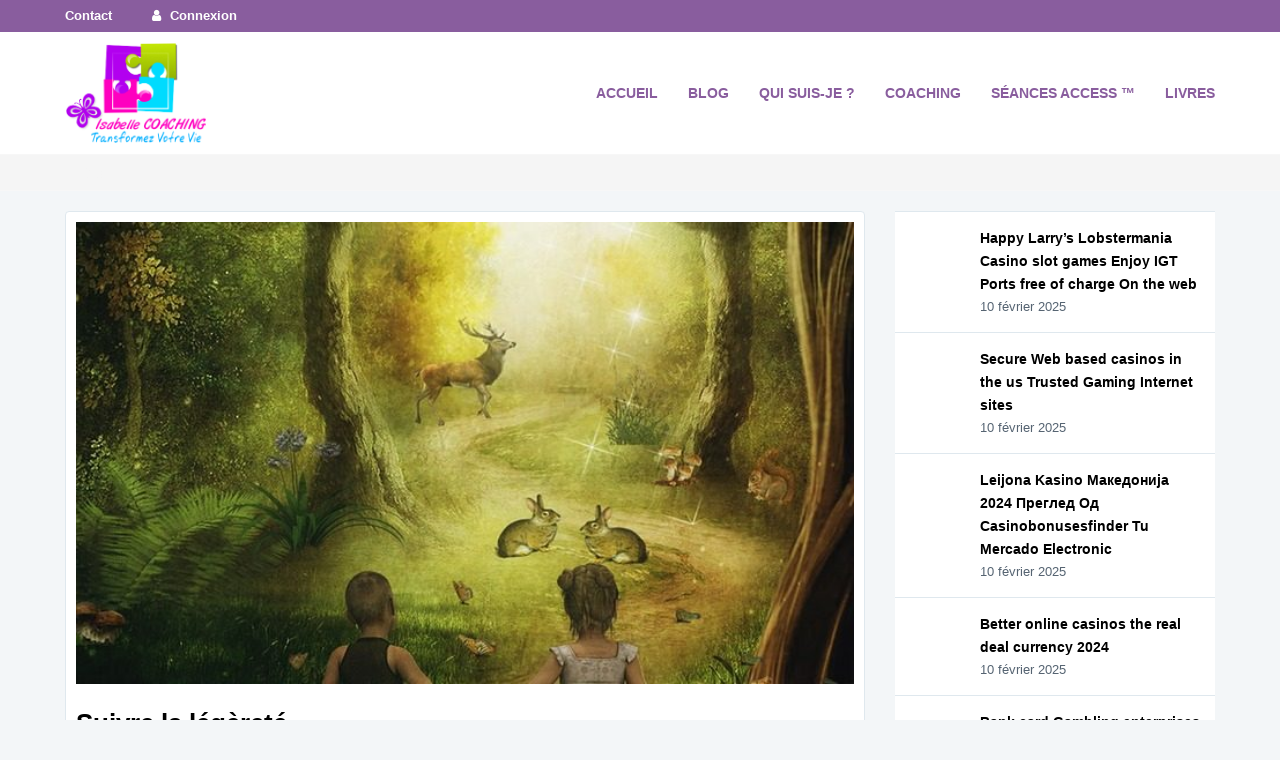

--- FILE ---
content_type: text/html; charset=UTF-8
request_url: https://isabelletignon.com/avancer-en-suivant-la-legerete/
body_size: 21052
content:
<!DOCTYPE html>
<html lang="fr-FR" itemscope itemtype="http://schema.org/WebPage">
<head>
<meta charset="UTF-8" />
<link rel="profile" href="http://gmpg.org/xfn/11">
<link rel="pingback" href="https://isabelletignon.com/xmlrpc.php">
<meta name='robots' content='index, follow, max-image-preview:large, max-snippet:-1, max-video-preview:-1' />
	<style>img:is([sizes="auto" i], [sizes^="auto," i]) { contain-intrinsic-size: 3000px 1500px }</style>
	<meta name="viewport" content="width=device-width, initial-scale=1">
<meta name="generator" content="Total WordPress Theme 4.1" />

	<!-- This site is optimized with the Yoast SEO plugin v24.4 - https://yoast.com/wordpress/plugins/seo/ -->
	<title>Suivre la légèreté - Authentique et Libre d&#039;ETRE SOI</title>
	<link rel="canonical" href="https://isabelletignon.com/avancer-en-suivant-la-legerete/" />
	<meta property="og:locale" content="fr_FR" />
	<meta property="og:type" content="article" />
	<meta property="og:title" content="Suivre la légèreté - Authentique et Libre d&#039;ETRE SOI" />
	<meta property="og:description" content="A chaque croisement sur votre chemin vous faites le choix de prendre à droite ou à gauche, ou de continuer tout droit. Il en est de même de votre vie, de choix en choix, vous avancez à votre rythme. Nul&hellip;" />
	<meta property="og:url" content="https://isabelletignon.com/avancer-en-suivant-la-legerete/" />
	<meta property="og:site_name" content="Authentique et Libre d&#039;ETRE SOI" />
	<meta property="article:publisher" content="https://www.facebook.com/pages/Isabelle-Tignon-Coaching-Oser-Transformer-Sa-Vie/693669740666917?ref=hl" />
	<meta property="article:author" content="https://www.facebook.com/pages/Isabelle-Tignon-Coaching-Oser-Transformer-Sa-Vie/693669740666917?ref=hl" />
	<meta property="article:published_time" content="2017-10-12T16:27:26+00:00" />
	<meta property="article:modified_time" content="2018-03-23T16:52:23+00:00" />
	<meta property="og:image" content="https://isabelletignon.com/wp-content/uploads/2018/02/forest-1967253_960_720.jpg" />
	<meta property="og:image:width" content="673" />
	<meta property="og:image:height" content="720" />
	<meta property="og:image:type" content="image/jpeg" />
	<meta name="author" content="ISABELLE TIGNON" />
	<meta name="twitter:label1" content="Écrit par" />
	<meta name="twitter:data1" content="ISABELLE TIGNON" />
	<meta name="twitter:label2" content="Durée de lecture estimée" />
	<meta name="twitter:data2" content="2 minutes" />
	<script type="application/ld+json" class="yoast-schema-graph">{"@context":"https://schema.org","@graph":[{"@type":"WebPage","@id":"https://isabelletignon.com/avancer-en-suivant-la-legerete/","url":"https://isabelletignon.com/avancer-en-suivant-la-legerete/","name":"Suivre la légèreté - Authentique et Libre d&#039;ETRE SOI","isPartOf":{"@id":"https://isabelletignon.com/#website"},"primaryImageOfPage":{"@id":"https://isabelletignon.com/avancer-en-suivant-la-legerete/#primaryimage"},"image":{"@id":"https://isabelletignon.com/avancer-en-suivant-la-legerete/#primaryimage"},"thumbnailUrl":"https://isabelletignon.com/wp-content/uploads/2018/02/forest-1967253_960_720.jpg","datePublished":"2017-10-12T16:27:26+00:00","dateModified":"2018-03-23T16:52:23+00:00","author":{"@id":"https://isabelletignon.com/#/schema/person/f0e926c337a64ab8d06709755a063bf8"},"breadcrumb":{"@id":"https://isabelletignon.com/avancer-en-suivant-la-legerete/#breadcrumb"},"inLanguage":"fr-FR","potentialAction":[{"@type":"ReadAction","target":["https://isabelletignon.com/avancer-en-suivant-la-legerete/"]}]},{"@type":"ImageObject","inLanguage":"fr-FR","@id":"https://isabelletignon.com/avancer-en-suivant-la-legerete/#primaryimage","url":"https://isabelletignon.com/wp-content/uploads/2018/02/forest-1967253_960_720.jpg","contentUrl":"https://isabelletignon.com/wp-content/uploads/2018/02/forest-1967253_960_720.jpg","width":673,"height":720,"caption":"coaching cholet - access bars - hypnose"},{"@type":"BreadcrumbList","@id":"https://isabelletignon.com/avancer-en-suivant-la-legerete/#breadcrumb","itemListElement":[{"@type":"ListItem","position":1,"name":"Home","item":"https://isabelletignon.com/"},{"@type":"ListItem","position":2,"name":"Blog1","item":"https://isabelletignon.com/blog-1/"},{"@type":"ListItem","position":3,"name":"Suivre la légèreté"}]},{"@type":"WebSite","@id":"https://isabelletignon.com/#website","url":"https://isabelletignon.com/","name":"Authentique et Libre d&#039;ETRE SOI","description":"Coaching Vibratoire de Transformation - Isabelle Tignon","potentialAction":[{"@type":"SearchAction","target":{"@type":"EntryPoint","urlTemplate":"https://isabelletignon.com/?s={search_term_string}"},"query-input":{"@type":"PropertyValueSpecification","valueRequired":true,"valueName":"search_term_string"}}],"inLanguage":"fr-FR"},{"@type":"Person","@id":"https://isabelletignon.com/#/schema/person/f0e926c337a64ab8d06709755a063bf8","name":"ISABELLE TIGNON","image":{"@type":"ImageObject","inLanguage":"fr-FR","@id":"https://isabelletignon.com/#/schema/person/image/","url":"https://secure.gravatar.com/avatar/e8aa458f062a3a38d1a38d4242a27c59?s=96&d=mm&r=g","contentUrl":"https://secure.gravatar.com/avatar/e8aa458f062a3a38d1a38d4242a27c59?s=96&d=mm&r=g","caption":"ISABELLE TIGNON"},"description":"Coach-Facilitatrice de Changements","sameAs":["https://www.isabelletignon.com","https://www.facebook.com/pages/Isabelle-Tignon-Coaching-Oser-Transformer-Sa-Vie/693669740666917?ref=hl","https://x.com/TignonIsabelle"]}]}</script>
	<!-- / Yoast SEO plugin. -->


<link rel='dns-prefetch' href='//fonts.googleapis.com' />
<link rel="alternate" type="application/rss+xml" title="Authentique et Libre d&#039;ETRE SOI &raquo; Flux" href="https://isabelletignon.com/feed/" />
<link rel="alternate" type="application/rss+xml" title="Authentique et Libre d&#039;ETRE SOI &raquo; Flux des commentaires" href="https://isabelletignon.com/comments/feed/" />
<link rel="alternate" type="application/rss+xml" title="Authentique et Libre d&#039;ETRE SOI &raquo; Suivre la légèreté Flux des commentaires" href="https://isabelletignon.com/avancer-en-suivant-la-legerete/feed/" />
<link rel='stylesheet' id='bunyad-shortcodes-css' href='https://isabelletignon.com/wp-content/plugins/bunyad-shortcodes/css/shortcodes.css?ver=6.7.1' type='text/css' media='all' />
<link rel='stylesheet' id='js_composer_front-css' href='https://isabelletignon.com/wp-content/plugins/js_composer/assets/css/js_composer.min.css?ver=5.1.1' type='text/css' media='all' />
<link rel='stylesheet' id='wp-block-library-css' href='https://isabelletignon.com/wp-includes/css/dist/block-library/style.min.css?ver=6.7.1' type='text/css' media='all' />
<style id='classic-theme-styles-inline-css' type='text/css'>
/*! This file is auto-generated */
.wp-block-button__link{color:#fff;background-color:#32373c;border-radius:9999px;box-shadow:none;text-decoration:none;padding:calc(.667em + 2px) calc(1.333em + 2px);font-size:1.125em}.wp-block-file__button{background:#32373c;color:#fff;text-decoration:none}
</style>
<style id='global-styles-inline-css' type='text/css'>
:root{--wp--preset--aspect-ratio--square: 1;--wp--preset--aspect-ratio--4-3: 4/3;--wp--preset--aspect-ratio--3-4: 3/4;--wp--preset--aspect-ratio--3-2: 3/2;--wp--preset--aspect-ratio--2-3: 2/3;--wp--preset--aspect-ratio--16-9: 16/9;--wp--preset--aspect-ratio--9-16: 9/16;--wp--preset--color--black: #000000;--wp--preset--color--cyan-bluish-gray: #abb8c3;--wp--preset--color--white: #ffffff;--wp--preset--color--pale-pink: #f78da7;--wp--preset--color--vivid-red: #cf2e2e;--wp--preset--color--luminous-vivid-orange: #ff6900;--wp--preset--color--luminous-vivid-amber: #fcb900;--wp--preset--color--light-green-cyan: #7bdcb5;--wp--preset--color--vivid-green-cyan: #00d084;--wp--preset--color--pale-cyan-blue: #8ed1fc;--wp--preset--color--vivid-cyan-blue: #0693e3;--wp--preset--color--vivid-purple: #9b51e0;--wp--preset--gradient--vivid-cyan-blue-to-vivid-purple: linear-gradient(135deg,rgba(6,147,227,1) 0%,rgb(155,81,224) 100%);--wp--preset--gradient--light-green-cyan-to-vivid-green-cyan: linear-gradient(135deg,rgb(122,220,180) 0%,rgb(0,208,130) 100%);--wp--preset--gradient--luminous-vivid-amber-to-luminous-vivid-orange: linear-gradient(135deg,rgba(252,185,0,1) 0%,rgba(255,105,0,1) 100%);--wp--preset--gradient--luminous-vivid-orange-to-vivid-red: linear-gradient(135deg,rgba(255,105,0,1) 0%,rgb(207,46,46) 100%);--wp--preset--gradient--very-light-gray-to-cyan-bluish-gray: linear-gradient(135deg,rgb(238,238,238) 0%,rgb(169,184,195) 100%);--wp--preset--gradient--cool-to-warm-spectrum: linear-gradient(135deg,rgb(74,234,220) 0%,rgb(151,120,209) 20%,rgb(207,42,186) 40%,rgb(238,44,130) 60%,rgb(251,105,98) 80%,rgb(254,248,76) 100%);--wp--preset--gradient--blush-light-purple: linear-gradient(135deg,rgb(255,206,236) 0%,rgb(152,150,240) 100%);--wp--preset--gradient--blush-bordeaux: linear-gradient(135deg,rgb(254,205,165) 0%,rgb(254,45,45) 50%,rgb(107,0,62) 100%);--wp--preset--gradient--luminous-dusk: linear-gradient(135deg,rgb(255,203,112) 0%,rgb(199,81,192) 50%,rgb(65,88,208) 100%);--wp--preset--gradient--pale-ocean: linear-gradient(135deg,rgb(255,245,203) 0%,rgb(182,227,212) 50%,rgb(51,167,181) 100%);--wp--preset--gradient--electric-grass: linear-gradient(135deg,rgb(202,248,128) 0%,rgb(113,206,126) 100%);--wp--preset--gradient--midnight: linear-gradient(135deg,rgb(2,3,129) 0%,rgb(40,116,252) 100%);--wp--preset--font-size--small: 13px;--wp--preset--font-size--medium: 20px;--wp--preset--font-size--large: 36px;--wp--preset--font-size--x-large: 42px;--wp--preset--font-family--inter: "Inter", sans-serif;--wp--preset--font-family--cardo: Cardo;--wp--preset--spacing--20: 0.44rem;--wp--preset--spacing--30: 0.67rem;--wp--preset--spacing--40: 1rem;--wp--preset--spacing--50: 1.5rem;--wp--preset--spacing--60: 2.25rem;--wp--preset--spacing--70: 3.38rem;--wp--preset--spacing--80: 5.06rem;--wp--preset--shadow--natural: 6px 6px 9px rgba(0, 0, 0, 0.2);--wp--preset--shadow--deep: 12px 12px 50px rgba(0, 0, 0, 0.4);--wp--preset--shadow--sharp: 6px 6px 0px rgba(0, 0, 0, 0.2);--wp--preset--shadow--outlined: 6px 6px 0px -3px rgba(255, 255, 255, 1), 6px 6px rgba(0, 0, 0, 1);--wp--preset--shadow--crisp: 6px 6px 0px rgba(0, 0, 0, 1);}:where(.is-layout-flex){gap: 0.5em;}:where(.is-layout-grid){gap: 0.5em;}body .is-layout-flex{display: flex;}.is-layout-flex{flex-wrap: wrap;align-items: center;}.is-layout-flex > :is(*, div){margin: 0;}body .is-layout-grid{display: grid;}.is-layout-grid > :is(*, div){margin: 0;}:where(.wp-block-columns.is-layout-flex){gap: 2em;}:where(.wp-block-columns.is-layout-grid){gap: 2em;}:where(.wp-block-post-template.is-layout-flex){gap: 1.25em;}:where(.wp-block-post-template.is-layout-grid){gap: 1.25em;}.has-black-color{color: var(--wp--preset--color--black) !important;}.has-cyan-bluish-gray-color{color: var(--wp--preset--color--cyan-bluish-gray) !important;}.has-white-color{color: var(--wp--preset--color--white) !important;}.has-pale-pink-color{color: var(--wp--preset--color--pale-pink) !important;}.has-vivid-red-color{color: var(--wp--preset--color--vivid-red) !important;}.has-luminous-vivid-orange-color{color: var(--wp--preset--color--luminous-vivid-orange) !important;}.has-luminous-vivid-amber-color{color: var(--wp--preset--color--luminous-vivid-amber) !important;}.has-light-green-cyan-color{color: var(--wp--preset--color--light-green-cyan) !important;}.has-vivid-green-cyan-color{color: var(--wp--preset--color--vivid-green-cyan) !important;}.has-pale-cyan-blue-color{color: var(--wp--preset--color--pale-cyan-blue) !important;}.has-vivid-cyan-blue-color{color: var(--wp--preset--color--vivid-cyan-blue) !important;}.has-vivid-purple-color{color: var(--wp--preset--color--vivid-purple) !important;}.has-black-background-color{background-color: var(--wp--preset--color--black) !important;}.has-cyan-bluish-gray-background-color{background-color: var(--wp--preset--color--cyan-bluish-gray) !important;}.has-white-background-color{background-color: var(--wp--preset--color--white) !important;}.has-pale-pink-background-color{background-color: var(--wp--preset--color--pale-pink) !important;}.has-vivid-red-background-color{background-color: var(--wp--preset--color--vivid-red) !important;}.has-luminous-vivid-orange-background-color{background-color: var(--wp--preset--color--luminous-vivid-orange) !important;}.has-luminous-vivid-amber-background-color{background-color: var(--wp--preset--color--luminous-vivid-amber) !important;}.has-light-green-cyan-background-color{background-color: var(--wp--preset--color--light-green-cyan) !important;}.has-vivid-green-cyan-background-color{background-color: var(--wp--preset--color--vivid-green-cyan) !important;}.has-pale-cyan-blue-background-color{background-color: var(--wp--preset--color--pale-cyan-blue) !important;}.has-vivid-cyan-blue-background-color{background-color: var(--wp--preset--color--vivid-cyan-blue) !important;}.has-vivid-purple-background-color{background-color: var(--wp--preset--color--vivid-purple) !important;}.has-black-border-color{border-color: var(--wp--preset--color--black) !important;}.has-cyan-bluish-gray-border-color{border-color: var(--wp--preset--color--cyan-bluish-gray) !important;}.has-white-border-color{border-color: var(--wp--preset--color--white) !important;}.has-pale-pink-border-color{border-color: var(--wp--preset--color--pale-pink) !important;}.has-vivid-red-border-color{border-color: var(--wp--preset--color--vivid-red) !important;}.has-luminous-vivid-orange-border-color{border-color: var(--wp--preset--color--luminous-vivid-orange) !important;}.has-luminous-vivid-amber-border-color{border-color: var(--wp--preset--color--luminous-vivid-amber) !important;}.has-light-green-cyan-border-color{border-color: var(--wp--preset--color--light-green-cyan) !important;}.has-vivid-green-cyan-border-color{border-color: var(--wp--preset--color--vivid-green-cyan) !important;}.has-pale-cyan-blue-border-color{border-color: var(--wp--preset--color--pale-cyan-blue) !important;}.has-vivid-cyan-blue-border-color{border-color: var(--wp--preset--color--vivid-cyan-blue) !important;}.has-vivid-purple-border-color{border-color: var(--wp--preset--color--vivid-purple) !important;}.has-vivid-cyan-blue-to-vivid-purple-gradient-background{background: var(--wp--preset--gradient--vivid-cyan-blue-to-vivid-purple) !important;}.has-light-green-cyan-to-vivid-green-cyan-gradient-background{background: var(--wp--preset--gradient--light-green-cyan-to-vivid-green-cyan) !important;}.has-luminous-vivid-amber-to-luminous-vivid-orange-gradient-background{background: var(--wp--preset--gradient--luminous-vivid-amber-to-luminous-vivid-orange) !important;}.has-luminous-vivid-orange-to-vivid-red-gradient-background{background: var(--wp--preset--gradient--luminous-vivid-orange-to-vivid-red) !important;}.has-very-light-gray-to-cyan-bluish-gray-gradient-background{background: var(--wp--preset--gradient--very-light-gray-to-cyan-bluish-gray) !important;}.has-cool-to-warm-spectrum-gradient-background{background: var(--wp--preset--gradient--cool-to-warm-spectrum) !important;}.has-blush-light-purple-gradient-background{background: var(--wp--preset--gradient--blush-light-purple) !important;}.has-blush-bordeaux-gradient-background{background: var(--wp--preset--gradient--blush-bordeaux) !important;}.has-luminous-dusk-gradient-background{background: var(--wp--preset--gradient--luminous-dusk) !important;}.has-pale-ocean-gradient-background{background: var(--wp--preset--gradient--pale-ocean) !important;}.has-electric-grass-gradient-background{background: var(--wp--preset--gradient--electric-grass) !important;}.has-midnight-gradient-background{background: var(--wp--preset--gradient--midnight) !important;}.has-small-font-size{font-size: var(--wp--preset--font-size--small) !important;}.has-medium-font-size{font-size: var(--wp--preset--font-size--medium) !important;}.has-large-font-size{font-size: var(--wp--preset--font-size--large) !important;}.has-x-large-font-size{font-size: var(--wp--preset--font-size--x-large) !important;}
:where(.wp-block-post-template.is-layout-flex){gap: 1.25em;}:where(.wp-block-post-template.is-layout-grid){gap: 1.25em;}
:where(.wp-block-columns.is-layout-flex){gap: 2em;}:where(.wp-block-columns.is-layout-grid){gap: 2em;}
:root :where(.wp-block-pullquote){font-size: 1.5em;line-height: 1.6;}
</style>
<link rel='stylesheet' id='wa_chpcs_css_file-css' href='https://isabelletignon.com/wp-content/plugins/carousel-horizontal-posts-content-slider/assets/css/custom-style.css?ver=3.3' type='text/css' media='all' />
<link rel='stylesheet' id='rs-plugin-settings-css' href='https://isabelletignon.com/wp-content/plugins/revslider/public/assets/css/settings.css?ver=5.4.1' type='text/css' media='all' />
<style id='rs-plugin-settings-inline-css' type='text/css'>
#rs-demo-id {}
</style>
<link rel='stylesheet' id='sc_urp_slider_css-css' href='https://isabelletignon.com/wp-content/plugins/ultimate-recent-posts/lib/slider/camera.css?ver=1.0' type='text/css' media='all' />
<link rel='stylesheet' id='sc_urp_carousel_css-css' href='https://isabelletignon.com/wp-content/plugins/ultimate-recent-posts/lib/carousel/owl.carousel.css?ver=1.0' type='text/css' media='all' />
<link rel='stylesheet' id='sc_urp_carousel_theme_css-css' href='https://isabelletignon.com/wp-content/plugins/ultimate-recent-posts/lib/carousel/owl.theme.css?ver=1.0' type='text/css' media='all' />
<link rel='stylesheet' id='sc_urp_carousel_transitions_css-css' href='https://isabelletignon.com/wp-content/plugins/ultimate-recent-posts/lib/carousel/owl.transitions.css?ver=1.0' type='text/css' media='all' />
<link rel='stylesheet' id='sc_urp_default_style-css' href='https://isabelletignon.com/wp-content/plugins/ultimate-recent-posts/style/default.css?ver=1.0' type='text/css' media='all' />
<style id='sc_urp_default_style-inline-css' type='text/css'>
#sc-carousel-slider .item img{ height : 400pxpx; } .camera_wrap .camera_caption a{ color: ##CCCCCC } 
</style>
<link rel='stylesheet' id='woocommerce-general-css' href='https://isabelletignon.com/wp-content/plugins/woocommerce/assets/css/woocommerce.css?ver=9.6.1' type='text/css' media='all' />
<style id='woocommerce-inline-inline-css' type='text/css'>
.woocommerce form .form-row .required { visibility: visible; }
</style>
<link rel='stylesheet' id='brands-styles-css' href='https://isabelletignon.com/wp-content/plugins/woocommerce/assets/css/brands.css?ver=9.6.1' type='text/css' media='all' />
<link rel='stylesheet' id='wpex-style-css' href='https://isabelletignon.com/wp-content/themes/Total/style.css?ver=4.1' type='text/css' media='all' />
<link rel='stylesheet' id='wpex-google-font-italianno-css' href='//fonts.googleapis.com/css?family=Italianno%3A100%2C200%2C300%2C400%2C500%2C600%2C700%2C800%2C900100italic%2C200italic%2C300italic%2C400italic%2C500italic%2C600italic%2C700italic%2C800italic%2C900italic&#038;subset=latin&#038;ver=6.7.1' type='text/css' media='all' />
<link rel='stylesheet' id='wpex-woocommerce-css' href='https://isabelletignon.com/wp-content/themes/Total/assets/css/wpex-woocommerce.css?ver=4.1' type='text/css' media='all' />
<link rel='stylesheet' id='wpex-woocommerce-responsive-css' href='https://isabelletignon.com/wp-content/themes/Total/assets/css/wpex-woocommerce-responsive.css?ver=4.1' type='text/css' media='only screen and (max-width: 768px)' />
<link rel='stylesheet' id='wpex-visual-composer-css' href='https://isabelletignon.com/wp-content/themes/Total/assets/css/wpex-visual-composer.css?ver=4.1' type='text/css' media='all' />
<link rel='stylesheet' id='wpex-visual-composer-extend-css' href='https://isabelletignon.com/wp-content/themes/Total/assets/css/wpex-visual-composer-extend.css?ver=4.1' type='text/css' media='all' />
<style id='akismet-widget-style-inline-css' type='text/css'>

			.a-stats {
				--akismet-color-mid-green: #357b49;
				--akismet-color-white: #fff;
				--akismet-color-light-grey: #f6f7f7;

				max-width: 350px;
				width: auto;
			}

			.a-stats * {
				all: unset;
				box-sizing: border-box;
			}

			.a-stats strong {
				font-weight: 600;
			}

			.a-stats a.a-stats__link,
			.a-stats a.a-stats__link:visited,
			.a-stats a.a-stats__link:active {
				background: var(--akismet-color-mid-green);
				border: none;
				box-shadow: none;
				border-radius: 8px;
				color: var(--akismet-color-white);
				cursor: pointer;
				display: block;
				font-family: -apple-system, BlinkMacSystemFont, 'Segoe UI', 'Roboto', 'Oxygen-Sans', 'Ubuntu', 'Cantarell', 'Helvetica Neue', sans-serif;
				font-weight: 500;
				padding: 12px;
				text-align: center;
				text-decoration: none;
				transition: all 0.2s ease;
			}

			/* Extra specificity to deal with TwentyTwentyOne focus style */
			.widget .a-stats a.a-stats__link:focus {
				background: var(--akismet-color-mid-green);
				color: var(--akismet-color-white);
				text-decoration: none;
			}

			.a-stats a.a-stats__link:hover {
				filter: brightness(110%);
				box-shadow: 0 4px 12px rgba(0, 0, 0, 0.06), 0 0 2px rgba(0, 0, 0, 0.16);
			}

			.a-stats .count {
				color: var(--akismet-color-white);
				display: block;
				font-size: 1.5em;
				line-height: 1.4;
				padding: 0 13px;
				white-space: nowrap;
			}
		
</style>
<!--[if IE 8]>
<link rel='stylesheet' id='wpex-ie8-css' href='https://isabelletignon.com/wp-content/themes/Total/assets/css/wpex-ie8.css?ver=4.1' type='text/css' media='all' />
<![endif]-->
<!--[if IE 9]>
<link rel='stylesheet' id='wpex-ie9-css' href='https://isabelletignon.com/wp-content/themes/Total/assets/css/wpex-ie9.css?ver=4.1' type='text/css' media='all' />
<![endif]-->
<link rel='stylesheet' id='wpex-responsive-css' href='https://isabelletignon.com/wp-content/themes/Total/assets/css/wpex-responsive.css?ver=4.1' type='text/css' media='all' />
<script type="text/javascript" src="https://isabelletignon.com/wp-includes/js/jquery/jquery.min.js?ver=3.7.1" id="jquery-core-js"></script>
<script type="text/javascript" src="https://isabelletignon.com/wp-includes/js/jquery/jquery-migrate.min.js?ver=3.4.1" id="jquery-migrate-js"></script>
<script type="text/javascript" src="https://isabelletignon.com/wp-content/plugins/revslider/public/assets/js/jquery.themepunch.tools.min.js?ver=5.4.1" id="tp-tools-js"></script>
<script type="text/javascript" src="https://isabelletignon.com/wp-content/plugins/revslider/public/assets/js/jquery.themepunch.revolution.min.js?ver=5.4.1" id="revmin-js"></script>
<script type="text/javascript" src="https://isabelletignon.com/wp-content/plugins/ultimate-recent-posts/lib/slider/jquery.easing.1.3.js?ver=1.0" id="sc_urp_easing_js-js"></script>
<script type="text/javascript" src="https://isabelletignon.com/wp-content/plugins/ultimate-recent-posts/lib/slider/camera.min.js?ver=1.0" id="sc_urp_slider_js-js"></script>
<script type="text/javascript" src="https://isabelletignon.com/wp-content/plugins/ultimate-recent-posts/lib/carousel/owl.carousel.min.js?ver=1.0" id="sc_urp_carousel_js-js"></script>
<script type="text/javascript" src="https://isabelletignon.com/wp-content/plugins/ultimate-recent-posts/script/sc_urp_script.js?ver=1.0" id="sc_urp_default_script-js"></script>
<script type="text/javascript" src="https://isabelletignon.com/wp-content/plugins/woocommerce/assets/js/jquery-blockui/jquery.blockUI.min.js?ver=2.7.0-wc.9.6.1" id="jquery-blockui-js" data-wp-strategy="defer"></script>
<script type="text/javascript" id="wc-add-to-cart-js-extra">
/* <![CDATA[ */
var wc_add_to_cart_params = {"ajax_url":"\/wp-admin\/admin-ajax.php","wc_ajax_url":"\/?wc-ajax=%%endpoint%%","i18n_view_cart":"Voir le panier","cart_url":"https:\/\/isabelletignon.com\/panier\/","is_cart":"","cart_redirect_after_add":"yes"};
/* ]]> */
</script>
<script type="text/javascript" src="https://isabelletignon.com/wp-content/plugins/woocommerce/assets/js/frontend/add-to-cart.min.js?ver=9.6.1" id="wc-add-to-cart-js" data-wp-strategy="defer"></script>
<script type="text/javascript" src="https://isabelletignon.com/wp-content/plugins/woocommerce/assets/js/js-cookie/js.cookie.min.js?ver=2.1.4-wc.9.6.1" id="js-cookie-js" defer="defer" data-wp-strategy="defer"></script>
<script type="text/javascript" id="woocommerce-js-extra">
/* <![CDATA[ */
var woocommerce_params = {"ajax_url":"\/wp-admin\/admin-ajax.php","wc_ajax_url":"\/?wc-ajax=%%endpoint%%"};
/* ]]> */
</script>
<script type="text/javascript" src="https://isabelletignon.com/wp-content/plugins/woocommerce/assets/js/frontend/woocommerce.min.js?ver=9.6.1" id="woocommerce-js" defer="defer" data-wp-strategy="defer"></script>
<script type="text/javascript" src="https://isabelletignon.com/wp-content/plugins/js_composer/assets/js/vendors/woocommerce-add-to-cart.js?ver=5.1.1" id="vc_woocommerce-add-to-cart-js-js"></script>
<!--[if lt IE 9]>
<script type="text/javascript" src="https://isabelletignon.com/wp-content/themes/Total/assets/js/dynamic/html5.js?ver=4.1" id="wpex-html5shiv-js"></script>
<![endif]-->
<link rel="https://api.w.org/" href="https://isabelletignon.com/wp-json/" /><link rel="alternate" title="JSON" type="application/json" href="https://isabelletignon.com/wp-json/wp/v2/posts/2785" /><link rel="EditURI" type="application/rsd+xml" title="RSD" href="https://isabelletignon.com/xmlrpc.php?rsd" />
<meta name="generator" content="WordPress 6.7.1" />
<meta name="generator" content="WooCommerce 9.6.1" />
<link rel='shortlink' href='https://isabelletignon.com/?p=2785' />
<link rel="alternate" title="oEmbed (JSON)" type="application/json+oembed" href="https://isabelletignon.com/wp-json/oembed/1.0/embed?url=https%3A%2F%2Fisabelletignon.com%2Favancer-en-suivant-la-legerete%2F" />
<link rel="alternate" title="oEmbed (XML)" type="text/xml+oembed" href="https://isabelletignon.com/wp-json/oembed/1.0/embed?url=https%3A%2F%2Fisabelletignon.com%2Favancer-en-suivant-la-legerete%2F&#038;format=xml" />

		<!-- GA Google Analytics @ https://m0n.co/ga -->
		<script>
			(function(i,s,o,g,r,a,m){i['GoogleAnalyticsObject']=r;i[r]=i[r]||function(){
			(i[r].q=i[r].q||[]).push(arguments)},i[r].l=1*new Date();a=s.createElement(o),
			m=s.getElementsByTagName(o)[0];a.async=1;a.src=g;m.parentNode.insertBefore(a,m)
			})(window,document,'script','https://www.google-analytics.com/analytics.js','ga');
			ga('create', 'UA-52173058-2', 'auto');
			ga('require', 'displayfeatures');
			ga('send', 'pageview');
		</script>

	<meta http-equiv="X-UA-Compatible" content="IE=edge" />
<!-- Retina Logo --><script type="text/javascript">jQuery(function($){if ( window.devicePixelRatio >= 2 ) {$("#site-logo img.logo-img").attr("src","https://isabelletignon.com/wp-content/uploads/2017/03/logo-isabelle-tignon.png" ).css("max-height","100px");}});</script>
<link rel="shortcut icon" href="">
<link rel="apple-touch-icon-precomposed apple-touch-icon" href="">
<link rel="apple-touch-icon-precomposed apple-touch-icon" sizes="76x76" href="">
<link rel="apple-touch-icon-precomposed apple-touch-icon" sizes="120x120" href="">
<link rel="apple-touch-icon-precomposed apple-touch-icon" sizes="114x114" href="">	<noscript><style>.woocommerce-product-gallery{ opacity: 1 !important; }</style></noscript>
	<meta name="generator" content="Powered by Visual Composer - drag and drop page builder for WordPress."/>
<!--[if lte IE 9]><link rel="stylesheet" type="text/css" href="https://isabelletignon.com/wp-content/plugins/js_composer/assets/css/vc_lte_ie9.min.css" media="screen"><![endif]--><style class='wp-fonts-local' type='text/css'>
@font-face{font-family:Inter;font-style:normal;font-weight:300 900;font-display:fallback;src:url('https://isabelletignon.com/wp-content/plugins/woocommerce/assets/fonts/Inter-VariableFont_slnt,wght.woff2') format('woff2');font-stretch:normal;}
@font-face{font-family:Cardo;font-style:normal;font-weight:400;font-display:fallback;src:url('https://isabelletignon.com/wp-content/plugins/woocommerce/assets/fonts/cardo_normal_400.woff2') format('woff2');}
</style>
<noscript><style type="text/css"> .wpb_animate_when_almost_visible { opacity: 1; }</style></noscript><style type="text/css" data-type="wpex-css" id="wpex-css">/*ACCENT COLOR*/.wpex-carousel-woocommerce .wpex-carousel-entry-details,.woocommerce ul.products li.product .woocommerce-loop-product__title,.woocommerce ul.products li.product .woocommerce-loop-category__title,.woocommerce .woocommerce-error a.button,.woocommerce .woocommerce-info a.button,.woocommerce .woocommerce-message a.button,a,.wpex-accent-color,#site-navigation .dropdown-menu a:hover,#site-navigation .dropdown-menu >.current-menu-item >a,#site-navigation .dropdown-menu >.current-menu-parent >a,h1 a:hover,h2 a:hover,a:hover h2,h3 a:hover,h4 a:hover,h5 a:hover,h6 a:hover,.entry-title a:hover,.modern-menu-widget a:hover,.theme-button.outline,.theme-button.clean{color:#895d9e}.vcex-skillbar-bar,.vcex-icon-box.style-five.link-wrap:hover,.vcex-icon-box.style-four.link-wrap:hover,.vcex-recent-news-date span.month,.vcex-pricing.featured .vcex-pricing-header,.vcex-testimonials-fullslider .sp-button:hover,.vcex-testimonials-fullslider .sp-selected-button,.vcex-social-links a:hover,.vcex-testimonials-fullslider.light-skin .sp-button:hover,.vcex-testimonials-fullslider.light-skin .sp-selected-button,.vcex-divider-dots span,.vcex-testimonials-fullslider .sp-button.sp-selected-button,.vcex-testimonials-fullslider .sp-button:hover,p.demo_store,.woocommerce #respond input#submit,.woocommerce a.button,.woocommerce button.button,.woocommerce input.button,.woocommerce ul.products li.product .added_to_cart,.woocommerce #respond input#submit.alt,.woocommerce a.button.alt,.woocommerce button.button.alt,.woocommerce input.button.alt,.woocommerce #respond input#submit:hover,.woocommerce a.button:hover,.woocommerce button.button:hover,.woocommerce input.button:hover,.woocommerce ul.products li.product .added_to_cart:hover,.woocommerce #respond input#submit.alt:hover,.woocommerce a.button.alt:hover,.woocommerce button.button.alt:hover,.woocommerce input.button.alt:hover,.woocommerce-MyAccount-navigation li.is-active a,.woocommerce .widget_price_filter .ui-slider .ui-slider-range,.woocommerce .widget_price_filter .ui-slider .ui-slider-handle,.wpex-accent-bg,.background-highlight,input[type="submit"],.theme-button,button,.theme-button.outline:hover,.active .theme-button,.theme-button.active,#main .tagcloud a:hover,.post-tags a:hover,.wpex-carousel .owl-dot.active,.navbar-style-one .menu-button >a >span.link-inner,.wpex-carousel .owl-prev,.wpex-carousel .owl-next,body #header-two-search #header-two-search-submit,.theme-button:hover,.modern-menu-widget li.current-menu-item a,#sidebar .widget_nav_menu .current-menu-item >a,#wp-calendar caption,#site-scroll-top:hover,input[type="submit"]:hover,button:hover,.wpex-carousel .owl-prev:hover,.wpex-carousel .owl-next:hover,#site-navigation .menu-button >a >span.link-inner,#site-navigation .menu-button >a >span.link-inner:hover,.navbar-style-six .dropdown-menu >.current-menu-item >a,.navbar-style-six .dropdown-menu >.current-menu-parent >a{background-color:#895d9e}.vcex-heading-bottom-border-w-color .vcex-heading-inner{border-bottom-color:#895d9e}.wpb_tabs.tab-style-alternative-two .wpb_tabs_nav li.ui-tabs-active a{border-bottom-color:#895d9e}#current-shop-items-dropdown{border-top-color:#895d9e}.woocommerce div.product .woocommerce-tabs ul.tabs li.active a{border-bottom-color:#895d9e}.theme-button.outline{border-color:#895d9e}#searchform-dropdown{border-color:#895d9e}.toggle-bar-btn:hover{border-top-color:#895d9e;border-right-color:#895d9e}body #site-navigation-wrap.nav-dropdown-top-border .dropdown-menu >li >ul{border-top-color:#895d9e}.theme-heading.border-w-color span.text{border-bottom-color:#895d9e}.woocommerce ul.products li.product .added_to_cart:after,.woocommerce .widget_shopping_cart_content .buttons .wc-forward:not(checkout):after,.woocommerce .woocommerce-error a.button.wc-forward:before,.woocommerce .woocommerce-info a.button.wc-forward:before,.woocommerce .woocommerce-message a.button.wc-forward:before{content:"\f290"}/*TYPOGRAPHY*/body{font-family:Arial,Helvetica,sans-serif;font-size:14px;color:#565656}#site-logo a.site-logo-text{font-family:"Italianno";font-size:38px;text-transform:capitalize}#top-bar-content{font-family:Arial,Helvetica,sans-serif;font-weight:600;font-size:13px}#site-navigation .dropdown-menu a{font-family:Arial,Helvetica,sans-serif;font-weight:600;font-style:normal;font-size:14px;text-transform:uppercase}#site-navigation .dropdown-menu ul a{font-family:Arial,Helvetica,sans-serif;font-weight:600}.wpex-mobile-menu,#sidr-main{font-family:Arial,Helvetica,sans-serif}.page-header .page-header-title{font-family:Arial,Helvetica,sans-serif;font-weight:600;font-size:18px}.page-header .page-subheading{font-family:Arial,Helvetica,sans-serif}.blog-entry-title.entry-title a,.blog-entry-title.entry-title a:hover{font-family:Arial,Helvetica,sans-serif;font-weight:600}body .single-post-title{font-family:Arial,Helvetica,sans-serif;font-weight:600}h1,h2,h3,h4,h5,h6,.theme-heading,.page-header-title,.heading-typography,.widget-title,.wpex-widget-recent-posts-title,.comment-reply-title,.vcex-heading,.entry-title,.sidebar-box .widget-title,.search-entry h2{font-family:Arial,Helvetica,sans-serif;font-weight:600}.theme-heading{font-family:Arial,Helvetica,sans-serif}.sidebar-box .widget-title{font-family:Arial,Helvetica,sans-serif;font-weight:600}#copyright{font-weight:600;font-size:13px}#footer-bottom-menu{font-family:Arial,Helvetica,sans-serif;font-weight:600;font-size:13px}.woocommerce ul.products li.product .woocommerce-loop-product__title,.woocommerce ul.products li.product .woocommerce-loop-category__title{font-family:Arial,Helvetica,sans-serif}.woocommerce div.product .product_title{font-family:Arial,Helvetica,sans-serif;font-weight:600}.woocommerce-tabs h2{font-family:Arial,Helvetica,sans-serif;font-weight:600}.woocommerce .upsells.products h2,.woocommerce .related.products h2{font-family:Arial,Helvetica,sans-serif;font-weight:600}/*SITE BACKGROUND*/body{background-color:#f3f6f8!important}/*Logo Height*/#site-logo img{max-height:100px}/*ADVANCED STYLING CSS*/.wpex-sticky-header-holder{background:none}.is-sticky #site-header{border-color:transparent}/*CUSTOMIZER STYLING*/@media only screen and (min-width:960px){.content-area{width:800px}}@media only screen and (min-width:960px){.content-area{max-width:800px}}@media only screen and (min-width:960px){#sidebar{width:320px}}@media only screen and (min-width:960px){#sidebar{max-width:320px}}.page-header.wpex-supports-mods{padding-top:5px;padding-bottom:5px;background-color:#f5f5f5;border-top-color:#f7f7f7;border-bottom-color:#f7f7f7}.page-header{margin-bottom:20px}.page-header.wpex-supports-mods .page-header-title{color:#f5f5f5}.full-width-main-layout .container,.full-width-main-layout .vc_row-fluid.container,.boxed-main-layout #wrap{width:1150px}#top-bar-wrap{background-color:#895d9e;border-color:#895d9e;color:#ffffff}.wpex-top-bar-sticky{background-color:#895d9e}#top-bar-content strong{color:#ffffff}#top-bar-content a{color:#ffffff}#top-bar-social-alt a{color:#ffffff}#top-bar{padding-top:5px;padding-bottom:5px}#site-header{background-color:#ffffff}#site-header-sticky-wrapper{background-color:#ffffff}#site-header-sticky-wrapper.is-sticky #site-header{background-color:#ffffff}.footer-has-reveal #site-header{background-color:#ffffff}#searchform-header-replace{background-color:#ffffff}body.wpex-has-vertical-header #site-header{background-color:#ffffff}#site-header-inner{padding-top:10px;padding-bottom:10px}#site-header.overlay-header #site-header-inner{padding-top:10px;padding-bottom:10px}#site-logo{padding-top:1px;padding-bottom:1px}#site-logo a.site-logo-text{color:#895d9e}.shrink-sticky-header #site-logo img{max-height:60px!important}#site-navigation .dropdown-menu >li >a{color:#895d9e}#site-navigation .dropdown-menu >li >a:hover{color:#96a5b3}#site-navigation .dropdown-menu >.current-menu-item >a,#site-navigation .dropdown-menu >.current-menu-parent >a,#site-navigation .dropdown-menu >.current-menu-item >a:hover,#site-navigation .dropdown-menu >.current-menu-parent >a:hover{color:#96a5b3!important}#site-header #site-navigation .dropdown-menu ul{background-color:#895d9e}.wpex-dropdowns-caret .dropdown-menu ul:after{border-bottom-color:#895d9e}.wpex-dropdowns-caret .dropdown-menu ul:before{border-bottom-color:#895d9e}#site-header #site-navigation .dropdown-menu ul >li >a{color:#ffffff}#site-header #site-navigation .dropdown-menu ul >li >a:hover{color:#895d9e}#sidebar{color:#2c3e50}#sidebar p{color:#2c3e50}.widget-recent-posts-icons li .fa{color:#2c3e50}#footer{background-color:#c09ee2;color:#000000}#footer p{color:#000000}#footer li a:before{color:#000000}#footer .widget-recent-posts-icons li .fa{color:#000000}#footer a{color:#ffffff}#footer a:hover{color:#b2b2b2}#footer-bottom{background:#2d2d2d;color:#ffffff}#footer-bottom p{color:#ffffff}#footer-bottom a{color:#ffffff}.vc_column-inner{margin-bottom:40px}/*CUSTOM CSS*/.page-id-473 .woocommerce{width:100%;text-align:center}.page-id-473 .woocommerce .col-1{vertical-align:top;text-align:left;display:inline-block;margin-right:120px}.page-id-473 .woocommerce .col-2{vertical-align:top;text-align:left;display:inline-block}.single-page-article .clr .vc_row .wpex-vc-columns-wrap .vc_column-inner .woocommerce li .clr{background-color:#ffffff;border-top-style:solid;border-bottom-style:solid;border-left-style:solid;border-right-style:solid;border-top-width:1px;border-bottom-width:1px;border-left-width:1px;border-right-width:1px;border-top-color:#efefef;border-bottom-color:#efefef;border-left-color:#efefef;border-right-color:#efefef}.single-page-article .clr .vc_row .wpex-vc-columns-wrap .vc_column-inner .woocommerce li .add_to_cart_button{width:100% !important;border-top-left-radius:0;border-bottom-left-radius:0;border-top-right-radius:0;border-bottom-right-radius:0;font-weight:600;font-size:13px}.single-page-article .clr .vc_row .wpex-vc-columns-wrap .vc_column-inner .woocommerce li .wc-forward{width:100%;border-top-right-radius:0;border-bottom-right-radius:0;border-bottom-left-radius:0;border-top-left-radius:0;font-weight:600;font-size:13px}#blog-entries .blog-entry-inner{background-color:#ffffff;margin-bottom:0;padding-bottom:5px;padding-right:10px;padding-left:10px;padding-top:10px}#blog-entries .blog-entry-inner .theme-button{font-weight:600;font-size:14px}#content .single-blog-article{background-color:#ffffff;padding-left:10px;padding-right:10px;padding-top:10px;padding-bottom:10px;border-top-left-radius:4px;border-top-right-radius:4px;border-bottom-left-radius:4px;border-bottom-right-radius:4px}#content .single-blog-article{background-color:#ffffff;padding-left:10px;padding-right:10px;padding-top:10px;padding-bottom:10px;border-top-left-radius:4px;border-top-right-radius:4px;border-bottom-left-radius:4px;border-bottom-right-radius:4px;border-top-color:#dfe8ee;border-bottom-color:#dfe8ee;border-left-color:#dfe8ee;border-right-color:#dfe8ee;border-top-style:solid;border-bottom-style:solid;border-left-style:solid;border-right-style:solid;border-top-width:1px;border-bottom-width:1px;border-left-width:1px;border-right-width:1px}#sidebar-inner .textwidget{background-color:#ffffff;padding-bottom:10px;padding-left:5px;padding-right:5px;padding-top:10px;border-top-color:#dfe8ee;border-bottom-color:#dfe8ee;border-left-color:#dfe8ee;border-right-color:#dfe8ee;border-top-style:solid;border-bottom-style:solid;border-left-style:solid;border-right-style:solid;border-top-width:1px;border-bottom-width:1px;border-left-width:1px;border-right-width:1px}.wpex-widget-recent-posts .wpex-widget-recent-posts-li{background-color:#ffffff;margin-left:0;padding-right:15px;padding-left:85px;border-top-width:1px !important;border-bottom-width:1px;border-left-width:1px !important;border-right-width:1px !important;border-top-color:#dfe8ee;border-bottom-color:#dfe8ee;border-left-color:#dfe8ee;border-right-color:#dfe8ee}.wpex-widget-recent-posts .wpex-widget-recent-posts-thumbnail img{margin-left:10px;border-top-left-radius:3px;border-top-right-radius:3px;border-bottom-left-radius:3px;border-bottom-right-radius:3px}#sidebar-inner .widget-title{background-color:#ffffff;padding-left:10px;padding-right:10px;padding-top:10px;padding-bottom:10px;margin-bottom:-1px;color:#7595b1;font-size:18px}</style></head>

<!-- Begin Body -->
<body class="post-template-default single single-post postid-2785 single-format-standard theme-Total page-builder woocommerce-no-js wpex-theme wpex-responsive full-width-main-layout no-composer wpex-live-site has-sidebar content-right-sidebar has-topbar post-in-category-edl post-in-category-guide-interieur sidebar-widget-icons hasnt-overlay-header smooth-fonts wpex-mobile-toggle-menu-icon_buttons has-mobile-menu wpb-js-composer js-comp-ver-5.1.1 vc_responsive">

<span data-ls_id="#site_top"></span>
<div id="outer-wrap" class="clr">

	
	<div id="wrap" class="clr">

		

	<div id="top-bar-wrap" class="clr wpex-top-bar-sticky">
		<div id="top-bar" class="clr container">
			
	<div id="top-bar-content" class="wpex-clr has-content top-bar-left">

		<ul id="menu-top-bar" class="top-bar-menu"><li id="menu-item-1570" class="menu-item menu-item-type-post_type menu-item-object-page menu-item-1570"><a href="https://isabelletignon.com/c/"><span class="link-inner">Contact</span></a></li>
</ul>
		
			<span class="fa fa-user"  style="color: #fff;margin-left: 20px;margin-right: 5px;"></span> <a href="https://isabelletignon.com/wp-login.php" title="Connexion" class="wpex-login" >Connexion</a>
		
	</div><!-- #top-bar-content -->


		</div><!-- #top-bar -->
	</div><!-- #top-bar-wrap -->



<header id="site-header" class="header-one fixed-scroll dyn-styles clr" itemscope="itemscope" itemtype="http://schema.org/WPHeader">

	
	<div id="site-header-inner" class="container clr">

		
<div id="site-logo" class="site-branding clr header-one-logo">
	<div id="site-logo-inner" class="clr">
									<a href="https://isabelletignon.com/" title="Authentique et Libre d&#039;ETRE SOI" rel="home" class="main-logo"><img src="https://isabelletignon.com/wp-content/uploads/2017/03/logo.png" alt="Authentique et Libre d&#039;ETRE SOI" class="logo-img" data-no-retina /></a>
											</div><!-- #site-logo-inner -->
</div><!-- #site-logo -->
	
	<div id="site-navigation-wrap" class="navbar-style-one wpex-dropdowns-caret clr">

		<nav id="site-navigation" class="navigation main-navigation clr" itemscope="itemscope" itemtype="http://schema.org/SiteNavigationElement">

			
				<ul id="menu-accueil" class="dropdown-menu sf-menu"><li id="menu-item-2264" class="menu-item menu-item-type-post_type menu-item-object-page menu-item-home menu-item-2264"><a href="https://isabelletignon.com/" title="coaching cholet"><span class="link-inner">Accueil</span></a></li>
<li id="menu-item-2756" class="menu-item menu-item-type-post_type menu-item-object-page menu-item-2756"><a href="https://isabelletignon.com/blog/" title="Blog Isabe::e "><span class="link-inner">Blog</span></a></li>
<li id="menu-item-173" class="menu-item menu-item-type-post_type menu-item-object-page menu-item-has-children dropdown menu-item-173"><a href="https://isabelletignon.com/qui-suis-je/" title="isabelle tignon coaching cholet"><span class="link-inner">Qui suis-je ?</span></a>
<ul class="sub-menu">
	<li id="menu-item-3377" class="menu-item menu-item-type-post_type menu-item-object-page menu-item-3377"><a href="https://isabelletignon.com/qui-suis-je/"><span class="link-inner">Qui suis-je ?</span></a></li>
	<li id="menu-item-866" class="menu-item menu-item-type-post_type menu-item-object-page menu-item-866"><a href="https://isabelletignon.com/coaching-tarif/"><span class="link-inner">Tarifs</span></a></li>
	<li id="menu-item-3819" class="menu-item menu-item-type-post_type menu-item-object-page menu-item-privacy-policy menu-item-3819"><a rel="privacy-policy" href="https://isabelletignon.com/politique-de-securite/"><span class="link-inner">Politique de Sécurité</span></a></li>
</ul>
</li>
<li id="menu-item-610" class="menu-item menu-item-type-post_type menu-item-object-page menu-item-has-children dropdown menu-item-610"><a href="https://isabelletignon.com/coaching-cholet-2/" title="coaching cholet"><span class="link-inner">Coaching</span></a>
<ul class="sub-menu">
	<li id="menu-item-4179" class="menu-item menu-item-type-post_type menu-item-object-page menu-item-4179"><a href="https://isabelletignon.com/la-methode-succes-infini/"><span class="link-inner">Méthode Succès Infini ™</span></a></li>
	<li id="menu-item-3372" class="menu-item menu-item-type-post_type menu-item-object-page menu-item-3372"><a href="https://isabelletignon.com/coaching-cholet-2/"><span class="link-inner">Séance de Coaching</span></a></li>
	<li id="menu-item-2814" class="menu-item menu-item-type-post_type menu-item-object-page menu-item-2814"><a href="https://isabelletignon.com/seance-facilitation/"><span class="link-inner">Séance de Facilitation</span></a></li>
	<li id="menu-item-134" class="menu-item menu-item-type-post_type menu-item-object-page menu-item-134"><a href="https://isabelletignon.com/coaching-cholet-se-reconstruire/" title="coaching cholet"><span class="link-inner">Se reconstruire</span></a></li>
	<li id="menu-item-167" class="menu-item menu-item-type-post_type menu-item-object-page menu-item-167"><a href="https://isabelletignon.com/coaching-cholet-saffirmer/" title="coaching cholet"><span class="link-inner">S’Affirmer</span></a></li>
</ul>
</li>
<li id="menu-item-1502" class="menu-item menu-item-type-post_type menu-item-object-page menu-item-has-children dropdown menu-item-1502"><a href="https://isabelletignon.com/access-bars-cholet-49/" title="access bars cholet 49"><span class="link-inner">Séances Access ™</span></a>
<ul class="sub-menu">
	<li id="menu-item-3371" class="menu-item menu-item-type-post_type menu-item-object-page menu-item-3371"><a href="https://isabelletignon.com/access-bars-cholet-49/" title="Séance Access Bars cholet 49"><span class="link-inner">Séance Access Bars™</span></a></li>
</ul>
</li>
<li id="menu-item-3828" class="menu-item menu-item-type-post_type menu-item-object-page menu-item-has-children dropdown menu-item-3828"><a href="https://isabelletignon.com/boutique/"><span class="link-inner">Livres</span></a>
<ul class="sub-menu">
	<li id="menu-item-3974" class="menu-item menu-item-type-post_type menu-item-object-page menu-item-3974"><a href="https://isabelletignon.com/temoignages-livre/"><span class="link-inner">Témoignages</span></a></li>
</ul>
</li>
</ul>
			
		</nav><!-- #site-navigation -->

	</div><!-- #site-navigation-wrap -->

	

<div id="mobile-menu" class="clr wpex-mobile-menu-toggle wpex-hidden">
			<a href="#" class="mobile-menu-toggle"><span class="fa fa-navicon"></span></a>
		</div><!-- #mobile-menu -->
	</div><!-- #site-header-inner -->

	
</header><!-- #header -->


		
		<main id="main" class="site-main clr" >

			

<header class="page-header wpex-supports-mods">
	
		
	<div class="page-header-inner container clr">
		<span class="page-header-title wpex-clr"><span>Blog</span></span>	</div><!-- .page-header-inner -->

	
</header><!-- .page-header -->


	<div id="content-wrap" class="container clr">

		
		<div id="primary" class="content-area clr">

			
			<div id="content" class="site-content clr">

				
				
<article id="single-blocks" class="single-blog-article clr" >

	
	<div id="post-media" class="clr">

					<img src="https://isabelletignon.com/wp-content/uploads/2018/02/forest-1967253_960_720-673x400.jpg" width="673" height="400" itemprop="image" alt="Blog Isabelle Tignon" data-no-retina="" />		
		
	</div><!-- #post-media -->


<header class="single-blog-header clr">
	<h1 class="single-post-title entry-title" itemprop="headline">Suivre la légèreté</h1>
</header>
<ul class="meta clr meta-with-title">

	
		
			<li class="meta-date"><span class="fa fa-clock-o" aria-hidden="true"></span><time class="updated" datetime="2017-10-12" itemprop="datePublished" pubdate>12 octobre 2017</time></li>

		
	
		
			<li class="meta-author"><span class="fa fa-user" aria-hidden="true"></span><span class="vcard author" itemprop="name"><span class="fn"><a href="https://isabelletignon.com/author/isabelle/" title="Articles par ISABELLE TIGNON" rel="author" itemprop="author" itemscope="itemscope" itemtype="http://schema.org/Person">ISABELLE TIGNON</a></span></span></li>

		
	
		
			<li class="meta-category"><span class="fa fa-folder-o" aria-hidden="true"></span><a href="https://isabelletignon.com/category/edl/" title="EDL" class="term-126">EDL</a>, <a href="https://isabelletignon.com/category/guide-interieur/" title="guide intérieur" class="term-135">guide intérieur</a></li>

		
	
		
						
				<li class="meta-comments comment-scroll"><span class="fa fa-comment-o" aria-hidden="true"></span><a href="https://isabelletignon.com/avancer-en-suivant-la-legerete/#comments_reply" class="comments-link" >0 commentaire</a></li>

			
		
	
</ul><!-- .meta -->
<div class="single-blog-content entry clr" itemprop="text"><pre><span style="font-size: 14px;">A chaque croisement sur votre chemin vous faites le choix de prendre à droite ou à gauche, ou de continuer tout droit.

Il en est de même de votre vie, de choix en choix, vous avancez à votre rythme.
Nul n'est besoin de savoir à l'avance quel sera l'itinéraire, les décisions se prennent en suivant l'inspiration .

Depuis fort longtemps votre préférence a été de contrôler, d'anticiper, de préparer..., aujourd'hui il vous est dit que vous n'avez plus à fonctionner comme cela.
Alors bien sûr vous pouvez continuer de suivre la voix de votre mental, toutefois ce ne sera pas toujours en résonance avec votre coeur, avec votre être.

Nous comprenons que le lâcher-prise ne soit pas un comportement aisé pour vous, tellement l'anticipation est ancrée dans vos fonctionnements.

Et s'il était temps d'expérimenter autre chose, une autre façon de faire, certes beaucoup plus incertaine en apparence, un fonctionnement qui vous demande une foi totale, un abandon à la partie de vous qui sait ce qui est bon pour vous.

Nous vous encourageons à chaque instant à suivre l'inspiration de votre coeur, à suivre ce qui est léger, à rester dans ce laisser-être.
Vous êtes de plus en plus en connexion avec votre âme et il sera de plus en plus facile de vous abandonner à cet espace.

Nous sommes si prêts de vous désormais, jamais notre présence n'a été aussi forte.
Apprenez à recevoir l'aide que nous pouvons vous apporter, sans que nous puissions imposer quoi que ce soit.
Vous pouvez solliciter notre contribution à chaque instant. Nous ne vous abandonnerons jamais, nous sommes toujours disponibles dès que vous nous sollicitez.
Ayez conscience de cette présence permanente à vos côtés, depuis si longtemps nous sommes là...

<span style="color: #000000;"><strong>De quoi avez-vous peur en nous sollicitant ?</strong></span>
Demander notre aide n'est pas vous sentir impuissants, mais plutôt la reconnaissance de votre pleine puissance de créateur.

Nous sommes, vous êtes des êtres infinis, personne, ni aucune force n'est plus puissant que vous, qu'un être infini, si vous acceptez pleinement cette puissance que vous êtes.

Voilà ce que nous souhaitions vous rappeler aujourd'hui, et le mot "rappeler" n'est pas utilisé au hasard car vous "savez" tout cela et notre présence n'est là que pour vous aider à vous rappeler ce qu'au fond vous savez déjà...

Nous vous saluons.

<span style="font-size: 12px;"><em>EDL par Isabelle 12-10-2017 www.osertransformersavie.com</em></span></span></pre>
</div>


<div class="wpex-social-share-wrap clr position-horizontal">

	
		<div class="theme-heading  social-share-title"><span class="text">Merci de partager cela.</span></div>
	
	<ul class="wpex-social-share position-horizontal style-flat clr">

		
				<li class="share-twitter">
					<a href="https://twitter.com/share?text=Suivre%20la%20l%C3%A9g%C3%A8ret%C3%A9&amp;url=https%3A%2F%2Fisabelletignon.com%2Favancer-en-suivant-la-legerete" title="Partager sur Twitter" onclick="javascript:window.open(this.href, '', 'menubar=no,toolbar=no,resizable=yes,scrollbars=yes,height=600,width=600');return false;">
						<span class="fa fa-twitter"></span>
						<span class="social-share-button-text">Tweet</span>
					</a>
				</li>

			
		
				<li class="share-facebook">
					<a href="https://www.facebook.com/sharer/sharer.php?u=https%3A%2F%2Fisabelletignon.com%2Favancer-en-suivant-la-legerete" title="Partager sur Facebook" onclick="javascript:window.open(this.href, '', 'menubar=no,toolbar=no,resizable=yes,scrollbars=yes,height=600,width=600');return false;">
						<span class="fa fa-facebook"></span>
						<span class="social-share-button-text">Partager</span>
					</a>
				</li>

			
		
				<li class="share-googleplus">
					<a href="https://plus.google.com/share?url=https%3A%2F%2Fisabelletignon.com%2Favancer-en-suivant-la-legerete" title="Partager sur Google+" onclick="javascript:window.open(this.href, '', 'menubar=no,toolbar=no,resizable=yes,scrollbars=yes,height=600,width=600');return false;">
						<span class="fa fa-google-plus"></span>
						<span class="social-share-button-text">Plus un</span>
					</a>
				</li>

			
		
				<li class="share-pinterest">
					<a href="https://www.pinterest.com/pin/create/button/?url=https%3A%2F%2Fisabelletignon.com%2Favancer-en-suivant-la-legerete&amp;media=https://isabelletignon.com/wp-content/uploads/2018/02/forest-1967253_960_720.jpg&amp;description=A%20chaque%20croisement%20sur%20votre%20chemin%20vous%20faites%20le%20choix%20de%20prendre%20%C3%A0%20droite%20ou%20%C3%A0%20gauche%2C%20ou%20de%20continuer%20tout%20droit.%20Il%20en%20est%20de%20m%C3%AAme%20de%20votre%20vie%2C%20de%20choix%20en%20choix%2C%20vous%20avancez%20%C3%A0%20votre%20rythme.%20Nul" title="Partager sur Pinterest" onclick="javascript:window.open(this.href, '', 'menubar=no,toolbar=no,resizable=yes,scrollbars=yes,height=600,width=600');return false;">
						<span class="fa fa-pinterest"></span>
						<span class="social-share-button-text">Pin It</span>
					</a>
				</li>

			
		
	</ul>

</div>
	<section class="author-bio clr">

		
			<div class="author-bio-avatar">

				<a href="https://isabelletignon.com/author/isabelle/" title="Visiter la page de l&#039;auteur">
					<img alt='' src='https://secure.gravatar.com/avatar/e8aa458f062a3a38d1a38d4242a27c59?s=74&#038;d=mm&#038;r=g' srcset='https://secure.gravatar.com/avatar/e8aa458f062a3a38d1a38d4242a27c59?s=148&#038;d=mm&#038;r=g 2x' class='avatar avatar-74 photo' height='74' width='74' />				</a>

			</div><!-- .author-bio-avatar -->
			
		
		<div class="author-bio-content clr">

			<h4 class="author-bio-title">
				<a href="https://isabelletignon.com/author/isabelle/" title="Visiter la page de l&#039;auteur">ISABELLE TIGNON</a>
			</h4><!-- .author-bio-title -->

			
				<div class="author-bio-description clr">
					<p>Coach-Facilitatrice de Changements</p>
				</div><!-- author-bio-description -->

			
			
		</div><!-- .author-bio-content -->

	</section><!-- .author-bio -->


	<div class="related-posts clr">

		<div class="theme-heading  related-posts-title"><span class="text">Articles connexes</span></div>
		<div class="wpex-row clr">
														
<article class="related-post clr nr-col span_1_of_5 col-1 post-3652 post type-post status-publish format-standard has-post-thumbnail hentry category-edl category-responsabilite entry has-media">

	
		<figure class="related-post-figure clr ">
			<a href="https://isabelletignon.com/a-toi-de-jouer-au-jeu-de-la-vie/" title="A toi de jouer au jeu de la vie" rel="bookmark" class="related-post-thumb"><img src="https://isabelletignon.com/wp-content/uploads/2019/08/cartes-3.jpg" width="585" height="340" alt="ISABELLE TIGNON COACHING" data-no-retina="" /></a>
					</figure>

	
	
		<div class="related-post-content clr">
			<h4 class="related-post-title entry-title">
				<a href="https://isabelletignon.com/a-toi-de-jouer-au-jeu-de-la-vie/" title="A toi de jouer au jeu de la vie" rel="bookmark">A toi de jouer au jeu de la vie</a>
			</h4><!-- .related-post-title -->
			<div class="related-post-excerpt clr">
				<p>Une soirée de jeux entre amis, une soirée de rires et de larmes issues des rires. Une soirée de fun,&hellip;</p>			</div><!-- related-post-excerpt -->
		</div><!-- .related-post-content -->

	
</article><!-- .related-post -->															
<article class="related-post clr nr-col span_1_of_5 col-2 post-2855 post type-post status-publish format-standard has-post-thumbnail hentry category-edl entry has-media">

	
		<figure class="related-post-figure clr ">
			<a href="https://isabelletignon.com/que-choisissez-vous/" title="Que choisissez-vous ?" rel="bookmark" class="related-post-thumb"><img src="https://isabelletignon.com/wp-content/uploads/2018/02/peace-dove-2489589__340.jpg" width="510" height="340" alt="Blog Isabelle Tignon" data-no-retina="" /></a>
					</figure>

	
	
		<div class="related-post-content clr">
			<h4 class="related-post-title entry-title">
				<a href="https://isabelletignon.com/que-choisissez-vous/" title="Que choisissez-vous ?" rel="bookmark">Que choisissez-vous ?</a>
			</h4><!-- .related-post-title -->
			<div class="related-post-excerpt clr">
				<p>En ces temps de chaos, en ces temps de souffrance, en vous et autour de vous, notre présence peut être&hellip;</p>			</div><!-- related-post-excerpt -->
		</div><!-- .related-post-content -->

	
</article><!-- .related-post -->															
<article class="related-post clr nr-col span_1_of_5 col-3 post-2762 post type-post status-publish format-standard has-post-thumbnail hentry category-edl entry has-media">

	
		<figure class="related-post-figure clr ">
			<a href="https://isabelletignon.com/ce-petit-bout-de-toi-reparti-trop-vite/" title="Ce petit bout de toi reparti trop vite !" rel="bookmark" class="related-post-thumb"><img src="https://isabelletignon.com/wp-content/uploads/2017/11/1401133265r75nq.jpg" width="620" height="504" alt="Blog Isabelle Tignon" data-no-retina="" /></a>
					</figure>

	
	
		<div class="related-post-content clr">
			<h4 class="related-post-title entry-title">
				<a href="https://isabelletignon.com/ce-petit-bout-de-toi-reparti-trop-vite/" title="Ce petit bout de toi reparti trop vite !" rel="bookmark">Ce petit bout de toi reparti trop vite !</a>
			</h4><!-- .related-post-title -->
			<div class="related-post-excerpt clr">
				<p>Le petit bout de toi qui a quitté le plan terrestre est toujours présent à tes côtés. "Je suis présent&hellip;</p>			</div><!-- related-post-excerpt -->
		</div><!-- .related-post-content -->

	
</article><!-- .related-post -->															
<article class="related-post clr nr-col span_1_of_5 col-4 post-3135 post type-post status-publish format-standard has-post-thumbnail hentry category-guide-interieur entry has-media">

	
		<figure class="related-post-figure clr ">
			<a href="https://isabelletignon.com/votre-meilleur-ami/" title="Votre meilleur ami !" rel="bookmark" class="related-post-thumb"><img src="https://isabelletignon.com/wp-content/uploads/2018/06/meditation-1384758__340.jpg" width="493" height="340" alt="Isabelle Tignon Blog" data-no-retina="" /></a>
					</figure>

	
	
		<div class="related-post-content clr">
			<h4 class="related-post-title entry-title">
				<a href="https://isabelletignon.com/votre-meilleur-ami/" title="Votre meilleur ami !" rel="bookmark">Votre meilleur ami !</a>
			</h4><!-- .related-post-title -->
			<div class="related-post-excerpt clr">
				<p>Comment serait votre vie si à chaque instant vous pouviez solliciter un meilleur ami, quelqu’un qui soit bienveillant, plein d’amour&hellip;</p>			</div><!-- related-post-excerpt -->
		</div><!-- .related-post-content -->

	
</article><!-- .related-post -->															
<article class="related-post clr nr-col span_1_of_5 col-5 post-2772 post type-post status-publish format-standard has-post-thumbnail hentry category-edl entry has-media">

	
		<figure class="related-post-figure clr ">
			<a href="https://isabelletignon.com/puissants-createurs/" title="Puissants créateurs !" rel="bookmark" class="related-post-thumb"><img src="https://isabelletignon.com/wp-content/uploads/2018/02/magic-1081149_960_720.jpg" width="960" height="640" alt="Blog Isabelle Tignon" data-no-retina="" /></a>
					</figure>

	
	
		<div class="related-post-content clr">
			<h4 class="related-post-title entry-title">
				<a href="https://isabelletignon.com/puissants-createurs/" title="Puissants créateurs !" rel="bookmark">Puissants créateurs !</a>
			</h4><!-- .related-post-title -->
			<div class="related-post-excerpt clr">
				<p>Aujourd'hui c'est au nouveau toi que nous nous adressons, le nouveau toi qui est en train d'émerger depuis quelques temps&hellip;</p>			</div><!-- related-post-excerpt -->
		</div><!-- .related-post-content -->

	
</article><!-- .related-post -->									</div><!-- .wpex-row -->

	</div><!-- .related-posts -->


 
<section id="comments" class="comments-area clr">

	
		<div id="respond" class="comment-respond">
		<h3 id="reply-title" class="comment-reply-title">Laisser un commentaire <small><a rel="nofollow" id="cancel-comment-reply-link" href="/avancer-en-suivant-la-legerete/#respond" style="display:none;"><span class="fa fa-times"></span>Annuler la réponse au commentaire</a></small></h3><form action="https://isabelletignon.com/wp-comments-post.php" method="post" id="commentform" class="comment-form" novalidate><p class="comment-notes"><span id="email-notes">Votre adresse e-mail ne sera pas publiée.</span> <span class="required-field-message">Les champs obligatoires sont indiqués avec <span class="required">*</span></span></p><p class="comment-form-author"><label for="author">Nom <span class="required">*</span></label> <input id="author" name="author" type="text" value="" size="30" maxlength="245" autocomplete="name" required /></p>
<p class="comment-form-email"><label for="email">E-mail <span class="required">*</span></label> <input id="email" name="email" type="email" value="" size="30" maxlength="100" aria-describedby="email-notes" autocomplete="email" required /></p>
<p class="comment-form-url"><label for="url">Site web</label> <input id="url" name="url" type="url" value="" size="30" maxlength="200" autocomplete="url" /></p>
<p class="comment-form-cookies-consent"><input id="wp-comment-cookies-consent" name="wp-comment-cookies-consent" type="checkbox" value="yes" /> <label for="wp-comment-cookies-consent">Enregistrer mon nom, mon e-mail et mon site dans le navigateur pour mon prochain commentaire.</label></p>
<p class="comment-form-comment"><label for="comment">Commentaire <span class="required">*</span></label> <textarea id="comment" name="comment" cols="45" rows="8" maxlength="65525" required></textarea></p><p class="form-submit"><input name="submit" type="submit" id="submit" class="submit" value="Laisser un commentaire" /> <input type='hidden' name='comment_post_ID' value='2785' id='comment_post_ID' />
<input type='hidden' name='comment_parent' id='comment_parent' value='0' />
</p><p style="display: none;"><input type="hidden" id="akismet_comment_nonce" name="akismet_comment_nonce" value="0d3c3af31d" /></p><p style="display: none !important;" class="akismet-fields-container" data-prefix="ak_"><label>&#916;<textarea name="ak_hp_textarea" cols="45" rows="8" maxlength="100"></textarea></label><input type="hidden" id="ak_js_1" name="ak_js" value="210"/><script>document.getElementById( "ak_js_1" ).setAttribute( "value", ( new Date() ).getTime() );</script></p></form>	</div><!-- #respond -->
	<p class="akismet_comment_form_privacy_notice">Ce site utilise Akismet pour réduire les indésirables. <a href="https://akismet.com/privacy/" target="_blank" rel="nofollow noopener">En savoir plus sur la façon dont les données de vos commentaires sont traitées</a>.</p>
</section><!-- #comments -->
</article><!-- #single-blocks -->
				
			</div><!-- #content -->

			
		</div><!-- #primary -->

		

<aside id="sidebar" class="sidebar-container sidebar-primary" itemscope="itemscope" itemtype="http://schema.org/WPSideBar">

	
	<div id="sidebar-inner" class="clr">

		<div id="wpex_recent_posts_thumb-2" class="sidebar-box widget widget_wpex_recent_posts_thumb clr"><ul class="wpex-widget-recent-posts wpex-clr style-default"><li class="wpex-widget-recent-posts-li clr wpex-no-thumb"><div class="details clr"><a href="https://isabelletignon.com/happy-larrys-lobstermania-casino-slot-games-enjoy-igt-ports-free-of-charge-on-the-web/" title="Happy Larry&rsquo;s Lobstermania Casino slot games Enjoy IGT Ports free of charge On the web" class="wpex-widget-recent-posts-title">Happy Larry&rsquo;s Lobstermania Casino slot games Enjoy IGT Ports free of charge On the web</a><div class="wpex-widget-recent-posts-date">10 février 2025</div></div></li><li class="wpex-widget-recent-posts-li clr wpex-no-thumb"><div class="details clr"><a href="https://isabelletignon.com/secure-web-based-casinos-in-the-us-trusted-gaming-internet-sites/" title="Secure Web based casinos in the us Trusted Gaming Internet sites" class="wpex-widget-recent-posts-title">Secure Web based casinos in the us Trusted Gaming Internet sites</a><div class="wpex-widget-recent-posts-date">10 février 2025</div></div></li><li class="wpex-widget-recent-posts-li clr wpex-no-thumb"><div class="details clr"><a href="https://isabelletignon.com/leijona-kasino-makedoni%d1%98a-2024-pregled-od-casinobonusesfinder-tu-mercado-electronic/" title="Leijona Kasino Македонија 2024 Преглед Од Casinobonusesfinder Tu Mercado Electronic" class="wpex-widget-recent-posts-title">Leijona Kasino Македонија 2024 Преглед Од Casinobonusesfinder Tu Mercado Electronic</a><div class="wpex-widget-recent-posts-date">10 février 2025</div></div></li><li class="wpex-widget-recent-posts-li clr wpex-no-thumb"><div class="details clr"><a href="https://isabelletignon.com/better-online-casinos-the-real-deal-currency-2024/" title="Better online casinos the real deal currency 2024" class="wpex-widget-recent-posts-title">Better online casinos the real deal currency 2024</a><div class="wpex-widget-recent-posts-date">10 février 2025</div></div></li><li class="wpex-widget-recent-posts-li clr wpex-no-thumb"><div class="details clr"><a href="https://isabelletignon.com/bank-card-gambling-enterprises-finest-casinos-on-the-internet-you-to-definitely-deal-with-handmade-cards/" title="Bank card Gambling enterprises Finest Casinos on the internet You to definitely Deal with Handmade cards" class="wpex-widget-recent-posts-title">Bank card Gambling enterprises Finest Casinos on the internet You to definitely Deal with Handmade cards</a><div class="wpex-widget-recent-posts-date">10 février 2025</div></div></li><li class="wpex-widget-recent-posts-li clr wpex-no-thumb"><div class="details clr"><a href="https://isabelletignon.com/best-all-of-us-casinos-on-the-internet-one-to-take-on-cash-application-inside/" title="Best All of us Casinos on the internet one to Take on Cash Application inside" class="wpex-widget-recent-posts-title">Best All of us Casinos on the internet one to Take on Cash Application inside</a><div class="wpex-widget-recent-posts-date">10 février 2025</div></div></li><li class="wpex-widget-recent-posts-li clr wpex-no-thumb"><div class="details clr"><a href="https://isabelletignon.com/nordicbet-comment-acceptance-incentive-also/" title="NordicBet Comment: Acceptance Incentive, Also provides, And you may Everything you need to Know!" class="wpex-widget-recent-posts-title">NordicBet Comment: Acceptance Incentive, Also provides, And you may Everything you need to Know!</a><div class="wpex-widget-recent-posts-date">10 février 2025</div></div></li><li class="wpex-widget-recent-posts-li clr wpex-no-thumb"><div class="details clr"><a href="https://isabelletignon.com/walkthrough-area-16-lobster-angling-example-angling-northern-atlantic-to-own-desktop-computer/" title="Walkthrough Area 16 Lobster Angling Example Angling: Northern Atlantic to own Desktop computer" class="wpex-widget-recent-posts-title">Walkthrough Area 16 Lobster Angling Example Angling: Northern Atlantic to own Desktop computer</a><div class="wpex-widget-recent-posts-date">9 février 2025</div></div></li><li class="wpex-widget-recent-posts-li clr wpex-no-thumb"><div class="details clr"><a href="https://isabelletignon.com/freeze-lobster-slot-demo-by-pragmatic-play-96-06-rtp-2024/" title="Freeze Lobster Slot Demo by Pragmatic Play  96 06% RTP 2024" class="wpex-widget-recent-posts-title">Freeze Lobster Slot Demo by Pragmatic Play  96 06% RTP 2024</a><div class="wpex-widget-recent-posts-date">9 février 2025</div></div></li><li class="wpex-widget-recent-posts-li clr wpex-no-thumb"><div class="details clr"><a href="https://isabelletignon.com/davinci-diamonds-slot-machine-play-for-100-percent-free-zero-down-load/" title="DaVinci Diamonds Slot machine Play for 100 percent free &#038; Zero Down load" class="wpex-widget-recent-posts-title">DaVinci Diamonds Slot machine Play for 100 percent free &#038; Zero Down load</a><div class="wpex-widget-recent-posts-date">9 février 2025</div></div></li><li class="wpex-widget-recent-posts-li clr wpex-no-thumb"><div class="details clr"><a href="https://isabelletignon.com/their-origin-for-everything-related-to-board-games/" title="Their origin for everything related to Board games" class="wpex-widget-recent-posts-title">Their origin for everything related to Board games</a><div class="wpex-widget-recent-posts-date">9 février 2025</div></div></li><li class="wpex-widget-recent-posts-li clr wpex-no-thumb"><div class="details clr"><a href="https://isabelletignon.com/how-to-winnings-the-fresh-leojackpots-only-in-the-leovegas-local-casino/" title="How to Winnings the fresh LeoJackpots Only in the LeoVegas Local casino" class="wpex-widget-recent-posts-title">How to Winnings the fresh LeoJackpots Only in the LeoVegas Local casino</a><div class="wpex-widget-recent-posts-date">9 février 2025</div></div></li><li class="wpex-widget-recent-posts-li clr wpex-no-thumb"><div class="details clr"><a href="https://isabelletignon.com/leijona-kasino-register-bonus-gambling-enterprise-review-welcome-provide/" title="Leijona kasino Register Bonus Gambling enterprise Review, Welcome Provide" class="wpex-widget-recent-posts-title">Leijona kasino Register Bonus Gambling enterprise Review, Welcome Provide</a><div class="wpex-widget-recent-posts-date">9 février 2025</div></div></li><li class="wpex-widget-recent-posts-li clr wpex-no-thumb"><div class="details clr"><a href="https://isabelletignon.com/top-pagcor-gambling-enterprises-to-own-filipinos-in-the-2024/" title="Top PAGCOR Gambling enterprises to own Filipinos in the 2024" class="wpex-widget-recent-posts-title">Top PAGCOR Gambling enterprises to own Filipinos in the 2024</a><div class="wpex-widget-recent-posts-date">9 février 2025</div></div></li><li class="wpex-widget-recent-posts-li clr wpex-no-thumb"><div class="details clr"><a href="https://isabelletignon.com/best-real-cash-casinos/" title="Best Real cash Casinos" class="wpex-widget-recent-posts-title">Best Real cash Casinos</a><div class="wpex-widget-recent-posts-date">9 février 2025</div></div></li><li class="wpex-widget-recent-posts-li clr wpex-no-thumb"><div class="details clr"><a href="https://isabelletignon.com/online-slots-games-the-real-deal-money-legit-position-games-on-line-2024/" title="Online slots games The real deal Money Legit Position Games On line 2024" class="wpex-widget-recent-posts-title">Online slots games The real deal Money Legit Position Games On line 2024</a><div class="wpex-widget-recent-posts-date">9 février 2025</div></div></li><li class="wpex-widget-recent-posts-li clr wpex-no-thumb"><div class="details clr"><a href="https://isabelletignon.com/top-10-online-gambling-web-sites-for-real-cash-in-2024/" title="Top 10 Online gambling Web sites for real Cash in 2024" class="wpex-widget-recent-posts-title">Top 10 Online gambling Web sites for real Cash in 2024</a><div class="wpex-widget-recent-posts-date">9 février 2025</div></div></li><li class="wpex-widget-recent-posts-li clr wpex-no-thumb"><div class="details clr"><a href="https://isabelletignon.com/10-finest-real-cash-casinos-on-the-internet-local-casino-web-sites-2024/" title="10 Finest Real cash Casinos on the internet Local casino Web sites 2024" class="wpex-widget-recent-posts-title">10 Finest Real cash Casinos on the internet Local casino Web sites 2024</a><div class="wpex-widget-recent-posts-date">9 février 2025</div></div></li><li class="wpex-widget-recent-posts-li clr wpex-no-thumb"><div class="details clr"><a href="https://isabelletignon.com/legit-web-based-casinos-discover-safe-legitimate-playing-sites/" title="Legit Web based casinos: Discover Safe &#038; Legitimate Playing Sites" class="wpex-widget-recent-posts-title">Legit Web based casinos: Discover Safe &#038; Legitimate Playing Sites</a><div class="wpex-widget-recent-posts-date">9 février 2025</div></div></li><li class="wpex-widget-recent-posts-li clr wpex-no-thumb"><div class="details clr"><a href="https://isabelletignon.com/top-pagcor-casinos-for-filipinos-in-the-2024/" title="Top PAGCOR Casinos for Filipinos in the 2024" class="wpex-widget-recent-posts-title">Top PAGCOR Casinos for Filipinos in the 2024</a><div class="wpex-widget-recent-posts-date">9 février 2025</div></div></li><li class="wpex-widget-recent-posts-li clr wpex-no-thumb"><div class="details clr"><a href="https://isabelletignon.com/leading-on-line-casino-ratings/" title="Leading On-line casino Ratings" class="wpex-widget-recent-posts-title">Leading On-line casino Ratings</a><div class="wpex-widget-recent-posts-date">9 février 2025</div></div></li><li class="wpex-widget-recent-posts-li clr wpex-no-thumb"><div class="details clr"><a href="https://isabelletignon.com/santas-sleigh-ride-slot-machine-to-experience-totally-free/" title="Santa&rsquo;s Sleigh Ride Slot machine to experience Totally free" class="wpex-widget-recent-posts-title">Santa&rsquo;s Sleigh Ride Slot machine to experience Totally free</a><div class="wpex-widget-recent-posts-date">8 février 2025</div></div></li><li class="wpex-widget-recent-posts-li clr wpex-no-thumb"><div class="details clr"><a href="https://isabelletignon.com/lucky-larrys-lobstermania-harbors-online-gamble-free-or-for-a-real-income/" title="Lucky Larry&rsquo;s Lobstermania Harbors Online Gamble Free or for A real income" class="wpex-widget-recent-posts-title">Lucky Larry&rsquo;s Lobstermania Harbors Online Gamble Free or for A real income</a><div class="wpex-widget-recent-posts-date">8 février 2025</div></div></li><li class="wpex-widget-recent-posts-li clr wpex-no-thumb"><div class="details clr"><a href="https://isabelletignon.com/biggest-home-of-davinci-walkthrough-and-you-can-publication-unraveling-the-brand-new-mysteries-away-from-da-vincis-enigmatic-house/" title="Biggest Home Of DaVinci Walkthrough And you can Publication: Unraveling The brand new Mysteries Away from Da Vinci&rsquo;s Enigmatic House" class="wpex-widget-recent-posts-title">Biggest Home Of DaVinci Walkthrough And you can Publication: Unraveling The brand new Mysteries Away from Da Vinci&rsquo;s Enigmatic House</a><div class="wpex-widget-recent-posts-date">8 février 2025</div></div></li><li class="wpex-widget-recent-posts-li clr wpex-no-thumb"><div class="details clr"><a href="https://isabelletignon.com/legitimate-online-casinos-see-secure-reliable-gaming-web-sites/" title="Legitimate Online casinos: See Secure &#038; Reliable Gaming Web sites" class="wpex-widget-recent-posts-title">Legitimate Online casinos: See Secure &#038; Reliable Gaming Web sites</a><div class="wpex-widget-recent-posts-date">8 février 2025</div></div></li><li class="wpex-widget-recent-posts-li clr wpex-no-thumb"><div class="details clr"><a href="https://isabelletignon.com/best-web-based-casinos-for-us-people-2024/" title="Best Web based casinos for us People 2024" class="wpex-widget-recent-posts-title">Best Web based casinos for us People 2024</a><div class="wpex-widget-recent-posts-date">8 février 2025</div></div></li><li class="wpex-widget-recent-posts-li clr wpex-no-thumb"><div class="details clr"><a href="https://isabelletignon.com/internet-casino-analysis-honest-trusted-professional-advice-2024/" title="Internet casino Analysis Honest &#038; Trusted Professional advice 2024" class="wpex-widget-recent-posts-title">Internet casino Analysis Honest &#038; Trusted Professional advice 2024</a><div class="wpex-widget-recent-posts-date">8 février 2025</div></div></li><li class="wpex-widget-recent-posts-li clr wpex-no-thumb"><div class="details clr"><a href="https://isabelletignon.com/angling-put-crate-harpoon/" title="Angling put crate, harpoon" class="wpex-widget-recent-posts-title">Angling put crate, harpoon</a><div class="wpex-widget-recent-posts-date">7 février 2025</div></div></li><li class="wpex-widget-recent-posts-li clr wpex-no-thumb"><div class="details clr"><a href="https://isabelletignon.com/fishing-northern-atlantic/" title="Fishing: Northern Atlantic" class="wpex-widget-recent-posts-title">Fishing: Northern Atlantic</a><div class="wpex-widget-recent-posts-date">7 février 2025</div></div></li><li class="wpex-widget-recent-posts-li clr wpex-no-thumb"><div class="details clr"><a href="https://isabelletignon.com/examplearticle/" title="EXAMPLEARTICLE" class="wpex-widget-recent-posts-title">EXAMPLEARTICLE</a><div class="wpex-widget-recent-posts-date">7 février 2025</div></div></li><li class="wpex-widget-recent-posts-li clr wpex-no-thumb"><div class="details clr"><a href="https://isabelletignon.com/7-leonardo-da-vinci-game-renaissance/" title="7 Leonardo Da Vinci Game Renaissance" class="wpex-widget-recent-posts-title">7 Leonardo Da Vinci Game Renaissance</a><div class="wpex-widget-recent-posts-date">7 février 2025</div></div></li><li class="wpex-widget-recent-posts-li clr wpex-no-thumb"><div class="details clr"><a href="https://isabelletignon.com/the-fresh-leojackpot-earn-cuatrofive-hundred100-or-higher/" title="The fresh LeoJackpot Earn £cuatro,five-hundred,100 or higher!" class="wpex-widget-recent-posts-title">The fresh LeoJackpot Earn £cuatro,five-hundred,100 or higher!</a><div class="wpex-widget-recent-posts-date">7 février 2025</div></div></li><li class="wpex-widget-recent-posts-li clr wpex-no-thumb"><div class="details clr"><a href="https://isabelletignon.com/greatest-web-based-casinos-in-the-us-signed-up-gambling-enterprise-sites-within-the-2024/" title="Greatest Web based casinos in the us Signed up Gambling enterprise Sites within the 2024" class="wpex-widget-recent-posts-title">Greatest Web based casinos in the us Signed up Gambling enterprise Sites within the 2024</a><div class="wpex-widget-recent-posts-date">7 février 2025</div></div></li><li class="wpex-widget-recent-posts-li clr wpex-no-thumb"><div class="details clr"><a href="https://isabelletignon.com/quickest-payout-online-casinos-usa-instant-distributions/" title="Quickest Payout Online casinos Usa Instant Distributions" class="wpex-widget-recent-posts-title">Quickest Payout Online casinos Usa Instant Distributions</a><div class="wpex-widget-recent-posts-date">7 février 2025</div></div></li><li class="wpex-widget-recent-posts-li clr wpex-no-thumb"><div class="details clr"><a href="https://isabelletignon.com/better-real-cash-online-casinos-for-usa-participants-inside-the-2024/" title="Better Real cash Online casinos for Usa Participants inside the 2024" class="wpex-widget-recent-posts-title">Better Real cash Online casinos for Usa Participants inside the 2024</a><div class="wpex-widget-recent-posts-date">7 février 2025</div></div></li><li class="wpex-widget-recent-posts-li clr wpex-no-thumb"><div class="details clr"><a href="https://isabelletignon.com/finest-casinos-on-the-internet-a-real-income-internet-casino-usa-december-2024/" title="Finest Casinos on the internet &#038; A real income Internet casino Usa December 2024" class="wpex-widget-recent-posts-title">Finest Casinos on the internet &#038; A real income Internet casino Usa December 2024</a><div class="wpex-widget-recent-posts-date">7 février 2025</div></div></li><li class="wpex-widget-recent-posts-li clr wpex-no-thumb"><div class="details clr"><a href="https://isabelletignon.com/quickest-payout-online-casinos-united-states-of-america-instantaneous-withdrawals/" title="Quickest Payout Online casinos United states of america Instantaneous Withdrawals" class="wpex-widget-recent-posts-title">Quickest Payout Online casinos United states of america Instantaneous Withdrawals</a><div class="wpex-widget-recent-posts-date">7 février 2025</div></div></li><li class="wpex-widget-recent-posts-li clr wpex-no-thumb"><div class="details clr"><a href="https://isabelletignon.com/walkthrough-part-16-lobster-angling-training-angling-north-atlantic-to-possess-xbox-360-show-x/" title="Walkthrough Part 16 Lobster Angling Training Angling: North Atlantic to possess Xbox 360 Show X" class="wpex-widget-recent-posts-title">Walkthrough Part 16 Lobster Angling Training Angling: North Atlantic to possess Xbox 360 Show X</a><div class="wpex-widget-recent-posts-date">6 février 2025</div></div></li><li class="wpex-widget-recent-posts-li clr wpex-no-thumb"><div class="details clr"><a href="https://isabelletignon.com/mignons-steaks-seafood-biloxi-ms/" title="Mignon&rsquo;s Steaks &#038; Seafood Biloxi, MS" class="wpex-widget-recent-posts-title">Mignon&rsquo;s Steaks &#038; Seafood Biloxi, MS</a><div class="wpex-widget-recent-posts-date">6 février 2025</div></div></li><li class="wpex-widget-recent-posts-li clr wpex-no-thumb"><div class="details clr"><a href="https://isabelletignon.com/limoplay-gambling-extremely-web-site-to-comprehend-company-more-legislation-and-you-can-regulations-and-laws-february-2024/" title="Limoplay Gambling extremely web site to comprehend company More Legislation and you can regulations and laws February 2024" class="wpex-widget-recent-posts-title">Limoplay Gambling extremely web site to comprehend company More Legislation and you can regulations and laws February 2024</a><div class="wpex-widget-recent-posts-date">6 février 2025</div></div></li></ul></div><div id="search-2" class="sidebar-box widget widget_search clr">
<form method="get" class="searchform" action="https://isabelletignon.com/">
	<input type="search" class="field" name="s" placeholder="Rechercher" />
		<button type="submit" class="searchform-submit"><span class="fa fa-search" aria-hidden="true"></span><span class="screen-reader-text">Envoyer</span></button>
</form></div>
	</div><!-- #sidebar-inner -->

	
</aside><!-- #sidebar -->


	</div><!-- .container -->


            
	<div class="post-pagination-wrap clr">

		<ul class="post-pagination container clr">
			<li class="post-prev"><a href="https://isabelletignon.com/la-porte-est-ouverte/" rel="prev"><span class="fa fa-angle-double-left"></span>La porte est ouverte</a></li>			<li class="post-next"><a href="https://isabelletignon.com/ce-petit-bout-de-toi-reparti-trop-vite/" rel="next">Ce petit bout de toi reparti trop vite !<span class="fa fa-angle-double-right"></span></a></li>		</ul><!-- .post-post-pagination -->

	</div><!-- .post-pagination-wrap -->


        </main><!-- #main-content -->
                
        
        


    <footer id="footer" class="site-footer" itemscope="itemscope" itemtype="http://schema.org/WPFooter">

        
        <div id="footer-inner" class="site-footer-inner container clr">

            
<div id="footer-widgets" class="wpex-row clr gap-30">

		<div class="footer-box span_1_of_3 col col-1">
		<div id="wpex_info_widget-2" class="footer-widget widget widget_wpex_info_widget clr"><div class="widget-title">Isabelle Tignon Coaching</div><div class="wpex-info-widget wpex-clr"><div class="wpex-info-widget-address wpex-clr"><span class="fa fa-map-marker"></span><p>11 chemin de la Jaubinière<br />
49122 LE MAY SUR EVRE</p>
</div><div class="wpex-info-widget-phone wpex-clr"><span class="fa fa-phone"></span>06 22 73 12 94</div><div class="wpex-info-widget-email wpex-clr"><span class="fa fa-envelope"></span><a href="mailto:&#105;sa&#98;e&#108;l&#101;.t&#105;g&#110;on&#64;&#103;&#109;ail&#46;&#99;&#111;m" title="&#105;sa&#098;e&#108;l&#101;.t&#105;g&#110;on&#064;&#103;&#109;ail&#046;&#099;&#111;m">&#105;sa&#98;e&#108;l&#101;.t&#105;g&#110;on&#64;&#103;&#109;ail&#46;&#99;&#111;m</a></div></div></div>	</div><!-- .footer-one-box -->

			<div class="footer-box span_1_of_3 col col-2">
			<div id="wpex_facebook_page_widget-3" class="footer-widget widget widget_wpex_facebook_page_widget clr"><div class="widget-title">Retrouvons-nous sur Facebook</div>
			
				<div class="fb-page" data-href="https://www.facebook.com/Isabelle-Tignon-Coaching-Oser-Transformer-Sa-Vie-693669740666917/" data-small-header="false" data-adapt-container-width="true" data-hide-cover="false" data-show-facepile="true" data-show-posts="false"></div>

				<div id="fb-root"></div>
				<script>(function(d, s, id) {
					var js, fjs = d.getElementsByTagName(s)[0];
					if (d.getElementById(id)) return;
					js = d.createElement(s); js.id = id;
					js.async=true; js.src = "//connect.facebook.net/en_FR/sdk.js#xfbml=1&version=v2.5&appId=944726105603358";
					fjs.parentNode.insertBefore(js, fjs);
				} ( document, 'script', 'facebook-jssdk' ) );</script>

			
			</div>			
				</div><!-- .footer-one-box -->
		
			<div class="footer-box span_1_of_3 col col-3 ">
			<div id="text-9" class="footer-widget widget widget_text clr"><div class="widget-title">A propos</div>			<div class="textwidget"><p>Coaching vibratoire de Transformation intérieure<br />
Eveil des Consciences &amp; Guidance Intuitive<br />
Méthode Succès Infini TM<br />
Séances Access Bars TM<br />
Technologie Aquaceutique de Nutrition Cellulaire</p>
<p>CHOLET MAINE ET LOIRE 49</p>
</div>
		</div>		</div><!-- .footer-one-box -->
	
	
	
</div><!-- #footer-widgets -->
        </div><!-- #footer-widgets -->

        
    </footer><!-- #footer -->




<div id="footer-bottom" class="clr" >
	<div id="footer-bottom-inner" class="container clr">
		
<div id="copyright" class="clr" role="contentinfo">Copyright <a href="https://isabelletignon.com">Isabelle Tignon</a> - Tous droits réservés - </div><!-- #copyright -->
<div id="footer-bottom-menu" class="clr"></div><!-- #footer-bottom-menu -->	</div><!-- #footer-bottom-inner -->
</div><!-- #footer-bottom -->


    </div><!-- #wrap -->

    
</div><!-- .outer-wrap -->



<div id="mobile-menu-search" class="clr wpex-hidden">
	<form method="get" action="https://isabelletignon.com/" class="mobile-menu-searchform">
		<input type="search" name="s" autocomplete="off" placeholder="Rechercher" />
				<button type="submit" class="searchform-submit"><span class="fa fa-search"></span></button>
	</form>
</div><!-- #mobile-menu-search -->
<a href="#" id="site-scroll-top" aria-hidden="true"><span class="fa fa-chevron-up"></span></a>			<div id="sidr-close"><a href="#sidr-close" class="toggle-sidr-close" aria-hidden="true"></a></div>
		<script type='text/javascript'>
		(function () {
			var c = document.body.className;
			c = c.replace(/woocommerce-no-js/, 'woocommerce-js');
			document.body.className = c;
		})();
	</script>
	<link rel='stylesheet' id='wc-blocks-style-css' href='https://isabelletignon.com/wp-content/plugins/woocommerce/assets/client/blocks/wc-blocks.css?ver=wc-9.6.1' type='text/css' media='all' />
<script type="text/javascript" src="https://isabelletignon.com/wp-content/plugins/carousel-horizontal-posts-content-slider/assets/js/caroufredsel/jquery.transit.min.js?ver=3.3" id="wa_chpcs_transit-js"></script>
<script type="text/javascript" src="https://isabelletignon.com/wp-content/plugins/carousel-horizontal-posts-content-slider/assets/js/caroufredsel/jquery.lazyload.min.js?ver=3.3" id="wa_chpcs_lazyload-js"></script>
<script type="text/javascript" src="https://isabelletignon.com/wp-content/plugins/carousel-horizontal-posts-content-slider/assets/js/caroufredsel/jquery.carouFredSel-6.2.1-packed.js?ver=3.3" id="wa_chpcs_caroufredsel_script-js"></script>
<script type="text/javascript" src="https://isabelletignon.com/wp-content/plugins/carousel-horizontal-posts-content-slider/assets/js/caroufredsel/jquery.touchSwipe.min.js?ver=3.3" id="wa_chpcs_touch_script-js"></script>
<script type="text/javascript" src="https://isabelletignon.com/wp-includes/js/comment-reply.min.js?ver=6.7.1" id="comment-reply-js" async="async" data-wp-strategy="async"></script>
<script type="text/javascript" id="wpex-core-js-extra">
/* <![CDATA[ */
var wpexLocalize = {"isRTL":"","mainLayout":"full-width","menuSearchStyle":"disabled","siteHeaderStyle":"one","megaMenuJS":"1","superfishDelay":"600","superfishSpeed":"fast","superfishSpeedOut":"fast","hasMobileMenu":"1","mobileMenuBreakpoint":"960","mobileMenuStyle":"sidr","mobileMenuToggleStyle":"icon_buttons","localScrollUpdateHash":"","localScrollHighlight":"1","localScrollSpeed":"1000","localScrollEasing":"easeInOutExpo","scrollTopSpeed":"1000","scrollTopOffset":"100","carouselSpeed":"150","lightboxType":"iLightbox","customSelects":".woocommerce-ordering .orderby, #dropdown_product_cat, .widget_categories select, .widget_archive select, #bbp_stick_topic_select, #bbp_topic_status_select, #bbp_destination_topic, .single-product .variations_form .variations select, .widget .dropdown_product_cat","overlaysMobileSupport":"1","responsiveDataBreakpoints":{"tl":"1024px","tp":"959px","pl":"767px","pp":"479px"},"hasStickyHeader":"1","stickyHeaderStyle":"standard","hasStickyMobileHeader":"","overlayHeaderStickyTop":"0","stickyHeaderBreakPoint":"960","wooCartStyle":"","sidrSource":"#sidr-close, #site-navigation, #mobile-menu-search","sidrDisplace":"1","sidrSide":"left","sidrBodyNoScroll":"","sidrSpeed":"300","sidrDropdownTarget":"arrow","stickyTopBarBreakPoint":"960","hasStickyTopBarMobile":"1","altercf7Prealoader":"1","iLightbox":{"auto":false,"skin":"minimal","path":"horizontal","infinite":false,"maxScale":1,"minScale":0,"width":1400,"height":"","videoWidth":1280,"videoHeight":720,"controls":{"arrows":true,"thumbnail":true,"fullscreen":true,"mousewheel":false,"slideshow":true},"slideshow":{"pauseTime":3000,"startPaused":true},"effects":{"reposition":true,"repositionSpeed":200,"switchSpeed":300,"loadedFadeSpeed":50,"fadeSpeed":500},"show":{"title":true,"speed":200},"hide":{"speed":200},"overlay":{"blur":true,"opacity":"0.9"},"social":{"start":true,"show":"mouseenter","hide":"mouseleave","buttons":false},"text":{"close":"Press Esc to close","enterFullscreen":"Enter Fullscreen (Shift+Enter)","exitFullscreen":"Exit Fullscreen (Shift+Enter)","slideShow":"Slideshow","next":"Next","previous":"Previous"},"thumbnails":{"maxWidth":120,"maxHeight":80}}};
/* ]]> */
</script>
<script type="text/javascript" src="https://isabelletignon.com/wp-content/themes/Total/assets/js/wpex.min.js?ver=4.1" id="wpex-core-js"></script>
<script type="text/javascript" id="wpex-retina-js-extra">
/* <![CDATA[ */
var wpexRetina = {"mode":"1"};
/* ]]> */
</script>
<script type="text/javascript" src="https://isabelletignon.com/wp-content/themes/Total/assets/js/dynamic/retina.js?ver=0.0.2" id="wpex-retina-js"></script>
<script type="text/javascript" src="https://isabelletignon.com/wp-content/plugins/woocommerce/assets/js/sourcebuster/sourcebuster.min.js?ver=9.6.1" id="sourcebuster-js-js"></script>
<script type="text/javascript" id="wc-order-attribution-js-extra">
/* <![CDATA[ */
var wc_order_attribution = {"params":{"lifetime":1.0e-5,"session":30,"base64":false,"ajaxurl":"https:\/\/isabelletignon.com\/wp-admin\/admin-ajax.php","prefix":"wc_order_attribution_","allowTracking":true},"fields":{"source_type":"current.typ","referrer":"current_add.rf","utm_campaign":"current.cmp","utm_source":"current.src","utm_medium":"current.mdm","utm_content":"current.cnt","utm_id":"current.id","utm_term":"current.trm","utm_source_platform":"current.plt","utm_creative_format":"current.fmt","utm_marketing_tactic":"current.tct","session_entry":"current_add.ep","session_start_time":"current_add.fd","session_pages":"session.pgs","session_count":"udata.vst","user_agent":"udata.uag"}};
/* ]]> */
</script>
<script type="text/javascript" src="https://isabelletignon.com/wp-content/plugins/woocommerce/assets/js/frontend/order-attribution.min.js?ver=9.6.1" id="wc-order-attribution-js"></script>
<script defer type="text/javascript" src="https://isabelletignon.com/wp-content/plugins/akismet/_inc/akismet-frontend.js?ver=1738709883" id="akismet-frontend-js"></script>

<script>var rocket_lcp_data = {"ajax_url":"https:\/\/isabelletignon.com\/wp-admin\/admin-ajax.php","nonce":"b97de40387","url":"https:\/\/isabelletignon.com\/avancer-en-suivant-la-legerete","is_mobile":false,"elements":"img, video, picture, p, main, div, li, svg, section, header","width_threshold":1600,"height_threshold":700,"delay":500,"debug":null}</script><script data-name="wpr-lcp-beacon" src='https://isabelletignon.com/wp-content/plugins/wp-rocket/assets/js/lcp-beacon.min.js' async></script></body>
</html>
<!-- This website is like a Rocket, isn't it? Performance optimized by WP Rocket. Learn more: https://wp-rocket.me - Debug: cached@1739212694 -->